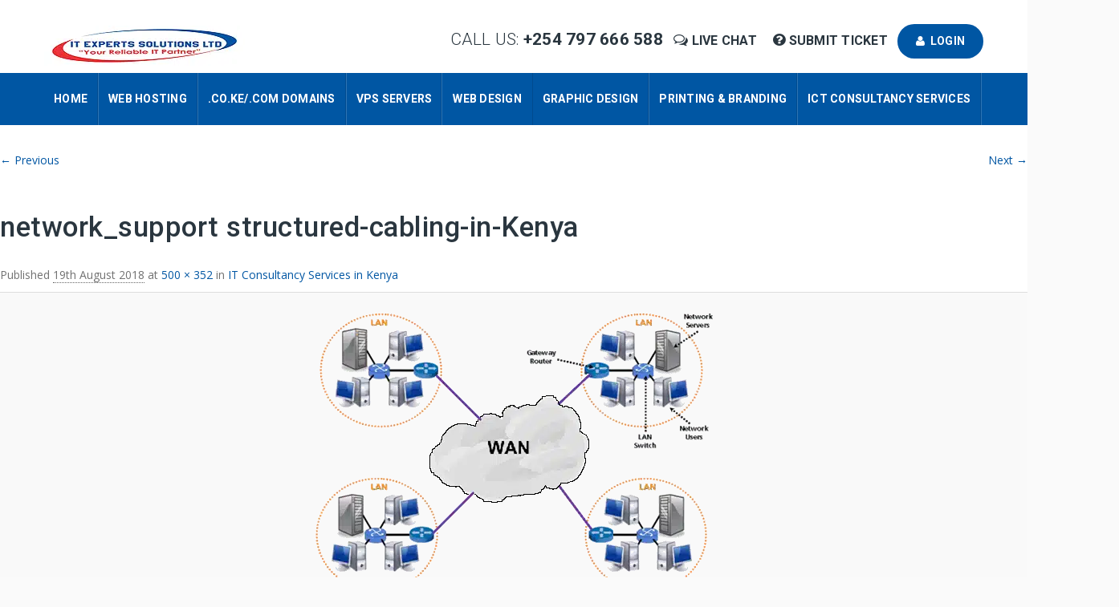

--- FILE ---
content_type: text/html; charset=UTF-8
request_url: https://www.itexpertskenya.co.ke/it-consultancy-services-kenya/lanwan/
body_size: 17797
content:
<!DOCTYPE HTML>
<html lang="en-GB">
<head >
	<meta charset="UTF-8" />

			<meta name="viewport" content="width=device-width, initial-scale=1.0, maximum-scale=1.0, user-scalable=no"/>
		<meta name="apple-mobile-web-app-capable" content="yes" />
				<meta property="og:type" content="king:photo" />
		<meta property="og:url" content="https://www.itexpertskenya.co.ke/it-consultancy-services-kenya/lanwan/" />
		<meta property="og:title" content="network_support structured-cabling-in-Kenya" />
		<meta property="og:description" content="network_support structured-cabling-in-Kenya" /><meta property="og:image" content="https://www.itexpertskenya.co.ke/wp-content/uploads/2018/08/lanwan.gif" /><link rel="pingback" href="https://www.itexpertskenya.co.ke/xmlrpc.php" /><link rel="icon" href="https://www.itexpertskenya.co.ke/wp-content/uploads/2023/12/cropped-android-chrome-512x512-1-32x32.png" sizes="32x32" />
<link rel="icon" href="https://www.itexpertskenya.co.ke/wp-content/uploads/2023/12/cropped-android-chrome-512x512-1-192x192.png" sizes="192x192" />
<link rel="apple-touch-icon" href="https://www.itexpertskenya.co.ke/wp-content/uploads/2023/12/cropped-android-chrome-512x512-1-180x180.png" />
<meta name="msapplication-TileImage" content="https://www.itexpertskenya.co.ke/wp-content/uploads/2023/12/cropped-android-chrome-512x512-1-270x270.png" />
<style>
#wpadminbar #wp-admin-bar-wccp_free_top_button .ab-icon:before {
	content: "\f160";
	color: #02CA02;
	top: 3px;
}
#wpadminbar #wp-admin-bar-wccp_free_top_button .ab-icon {
	transform: rotate(45deg);
}
</style>
<script type="text/javascript">if(!document.getElementById('rs-plugin-settings-inline-css')){document.write("<style id='rs-plugin-settings-inline-css' type='text/css'></style>")}</script><meta name='robots' content='index, follow, max-image-preview:large, max-snippet:-1, max-video-preview:-1' />

	<!-- This site is optimized with the Yoast SEO Premium plugin v21.5 (Yoast SEO v26.7) - https://yoast.com/wordpress/plugins/seo/ -->
	<title>network_support structured-cabling-in-Kenya &#187; IT Experts Kenya</title>
	<meta name="description" content="IT Experts is a premier IT Services provider.We offer Cheap Domain Names in Kenya,.CO.KE Domain Registration in Kenya,Kenya Web Design,Web Hosting in Kenya,Web Designing Kenya,Kenya Web Designers,Website Experts Kenya,Kenya Web Experts,Web Host Kenya,Web Design in Kenya,Graphic Design Kenya,Graphic Design in Kenya,Logo Design in Kenya,Logo Design Kenya,Banners Design in Kenya,Banners Design Kenya,Flyers Design in Kenya,Flyers Design Kenya,Printing in Kenya,Print Experts Kenya,Printers in Kenya,Computer Accessories Kenya,Computer Accessories in Kenya,Computer for Sale Kenya,Computer Sale Kenya,Computer for Sale in Kenya,Laptops Sale in Kenya,Laptops Sale Kenya,Hard disks Sale in Kenya,Hard disks Sale Kenya,Flash disks Sale in Kenya,Flash disks Sale Kenya,Computers Kenya,Computers in Kenya,Laptops Kenya,Laptops in Kenya" />
	<link rel="canonical" href="https://www.itexpertskenya.co.ke/it-consultancy-services-kenya/lanwan/" />
	<script type="application/ld+json" class="yoast-schema-graph">{"@context":"https://schema.org","@graph":[{"@type":"WebPage","@id":"https://www.itexpertskenya.co.ke/it-consultancy-services-kenya/lanwan/","url":"https://www.itexpertskenya.co.ke/it-consultancy-services-kenya/lanwan/","name":"network_support structured-cabling-in-Kenya &#187; IT Experts Kenya","isPartOf":{"@id":"https://www.itexpertskenya.co.ke/#website"},"primaryImageOfPage":{"@id":"https://www.itexpertskenya.co.ke/it-consultancy-services-kenya/lanwan/#primaryimage"},"image":{"@id":"https://www.itexpertskenya.co.ke/it-consultancy-services-kenya/lanwan/#primaryimage"},"thumbnailUrl":"https://www.itexpertskenya.co.ke/wp-content/uploads/2018/08/lanwan.gif","datePublished":"2018-08-19T15:14:15+00:00","dateModified":"2019-01-25T05:14:41+00:00","description":"IT Experts is a premier IT Services provider.We offer Cheap Domain Names in Kenya,.CO.KE Domain Registration in Kenya,Kenya Web Design,Web Hosting in Kenya,Web Designing Kenya,Kenya Web Designers,Website Experts Kenya,Kenya Web Experts,Web Host Kenya,Web Design in Kenya,Graphic Design Kenya,Graphic Design in Kenya,Logo Design in Kenya,Logo Design Kenya,Banners Design in Kenya,Banners Design Kenya,Flyers Design in Kenya,Flyers Design Kenya,Printing in Kenya,Print Experts Kenya,Printers in Kenya,Computer Accessories Kenya,Computer Accessories in Kenya,Computer for Sale Kenya,Computer Sale Kenya,Computer for Sale in Kenya,Laptops Sale in Kenya,Laptops Sale Kenya,Hard disks Sale in Kenya,Hard disks Sale Kenya,Flash disks Sale in Kenya,Flash disks Sale Kenya,Computers Kenya,Computers in Kenya,Laptops Kenya,Laptops in Kenya","breadcrumb":{"@id":"https://www.itexpertskenya.co.ke/it-consultancy-services-kenya/lanwan/#breadcrumb"},"inLanguage":"en-GB","potentialAction":[{"@type":"ReadAction","target":["https://www.itexpertskenya.co.ke/it-consultancy-services-kenya/lanwan/"]}]},{"@type":"ImageObject","inLanguage":"en-GB","@id":"https://www.itexpertskenya.co.ke/it-consultancy-services-kenya/lanwan/#primaryimage","url":"https://www.itexpertskenya.co.ke/wp-content/uploads/2018/08/lanwan.gif","contentUrl":"https://www.itexpertskenya.co.ke/wp-content/uploads/2018/08/lanwan.gif","width":500,"height":352,"caption":"network_support structured-cabling-in-Kenya"},{"@type":"BreadcrumbList","@id":"https://www.itexpertskenya.co.ke/it-consultancy-services-kenya/lanwan/#breadcrumb","itemListElement":[{"@type":"ListItem","position":1,"name":"Home","item":"https://www.itexpertskenya.co.ke/"},{"@type":"ListItem","position":2,"name":"IT Consultancy Services in Kenya","item":"https://www.itexpertskenya.co.ke/it-consultancy-services-kenya/"},{"@type":"ListItem","position":3,"name":"network_support structured-cabling-in-Kenya"}]},{"@type":"WebSite","@id":"https://www.itexpertskenya.co.ke/#website","url":"https://www.itexpertskenya.co.ke/","name":"IT Experts Kenya","description":"Web Hosting in Kenya,Web Hosting Services,Web Host Kenya","publisher":{"@id":"https://www.itexpertskenya.co.ke/#organization"},"potentialAction":[{"@type":"SearchAction","target":{"@type":"EntryPoint","urlTemplate":"https://www.itexpertskenya.co.ke/?s={search_term_string}"},"query-input":{"@type":"PropertyValueSpecification","valueRequired":true,"valueName":"search_term_string"}}],"inLanguage":"en-GB"},{"@type":"Organization","@id":"https://www.itexpertskenya.co.ke/#organization","name":"IT Experts Solutions Ltd","url":"https://www.itexpertskenya.co.ke/","logo":{"@type":"ImageObject","inLanguage":"en-GB","@id":"https://www.itexpertskenya.co.ke/#/schema/logo/image/","url":"https://www.itexpertskenya.co.ke/wp-content/uploads/2019/01/it-experts-solutions.png","contentUrl":"https://www.itexpertskenya.co.ke/wp-content/uploads/2019/01/it-experts-solutions.png","width":250,"height":50,"caption":"IT Experts Solutions Ltd"},"image":{"@id":"https://www.itexpertskenya.co.ke/#/schema/logo/image/"},"sameAs":["https://www.facebook.com/itexpertssolutionsltd/","https://x.com/itexpertssolut"]}]}</script>
	<!-- / Yoast SEO Premium plugin. -->


<link rel='dns-prefetch' href='//fonts.googleapis.com' />
<link rel="alternate" type="application/rss+xml" title="IT Experts Kenya &raquo; Feed" href="https://www.itexpertskenya.co.ke/feed/" />
<link rel="alternate" type="application/rss+xml" title="IT Experts Kenya &raquo; Comments Feed" href="https://www.itexpertskenya.co.ke/comments/feed/" />
<link rel="alternate" type="application/rss+xml" title="IT Experts Kenya &raquo; network_support structured-cabling-in-Kenya Comments Feed" href="https://www.itexpertskenya.co.ke/it-consultancy-services-kenya/lanwan/feed/" />
<link rel="alternate" title="oEmbed (JSON)" type="application/json+oembed" href="https://www.itexpertskenya.co.ke/wp-json/oembed/1.0/embed?url=https%3A%2F%2Fwww.itexpertskenya.co.ke%2Fit-consultancy-services-kenya%2Flanwan%2F" />
<link rel="alternate" title="oEmbed (XML)" type="text/xml+oembed" href="https://www.itexpertskenya.co.ke/wp-json/oembed/1.0/embed?url=https%3A%2F%2Fwww.itexpertskenya.co.ke%2Fit-consultancy-services-kenya%2Flanwan%2F&#038;format=xml" />
<style id='wp-img-auto-sizes-contain-inline-css'>
img:is([sizes=auto i],[sizes^="auto," i]){contain-intrinsic-size:3000px 1500px}
/*# sourceURL=wp-img-auto-sizes-contain-inline-css */
</style>
<link rel='stylesheet' id='king-hosting-css' href='https://www.itexpertskenya.co.ke/wp-content/themes/arkahost/assets/css/king-hosting.css?ver=5.1.5' media='all' />
<link rel='stylesheet' id='king-reset-css' href='https://www.itexpertskenya.co.ke/wp-content/themes/arkahost/assets/css/reset.css?ver=5.1.5' media='all' />
<link rel='stylesheet' id='king-bootstrap-css' href='https://www.itexpertskenya.co.ke/wp-content/themes/arkahost/assets/css/main_menu/bootstrap.min.css?ver=5.1.5' media='all' />
<link rel='stylesheet' id='king-stylesheet-css' href='https://www.itexpertskenya.co.ke/wp-content/themes/arkahost/style.css?ver=5.1.5' media='all' />
<link rel='stylesheet' id='king-static-css' href='https://www.itexpertskenya.co.ke/wp-content/themes/arkahost/assets/css/king.css?ver=5.1.5' media='all' />
<link rel='stylesheet' id='king-arkahost-css' href='https://www.itexpertskenya.co.ke/wp-content/themes/arkahost/assets/css/arkahost.css?ver=5.1.5' media='all' />
<link rel='stylesheet' id='king-shortcodes-css' href='https://www.itexpertskenya.co.ke/wp-content/themes/arkahost/assets/css/shortcodes.css?ver=5.1.5' media='all' />
<link rel='stylesheet' id='king-box-shortcodes-css' href='https://www.itexpertskenya.co.ke/wp-content/themes/arkahost/assets/css/box-shortcodes.css?ver=5.1.5' media='all' />
<link rel='stylesheet' id='king-cubeportfolio-css' href='https://www.itexpertskenya.co.ke/wp-content/themes/arkahost/assets/css/cube/cubeportfolio.min.css?ver=5.1.5' media='all' />
<link rel='stylesheet' id='king-owl-transitions-css' href='https://www.itexpertskenya.co.ke/wp-content/themes/arkahost/assets/css/owl.transitions.css?ver=5.1.5' media='all' />
<link rel='stylesheet' id='king-owl-carousel-css' href='https://www.itexpertskenya.co.ke/wp-content/themes/arkahost/assets/css/owl.carousel.css?ver=5.1.5' media='all' />
<link rel='stylesheet' id='king-loopslider-css' href='https://www.itexpertskenya.co.ke/wp-content/themes/arkahost/assets/css/loopslider.css?ver=5.1.5' media='all' />
<link rel='stylesheet' id='king-tabacc-css' href='https://www.itexpertskenya.co.ke/wp-content/themes/arkahost/assets/css/tabacc.css?ver=5.1.5' media='all' />
<link rel='stylesheet' id='king-detached-css' href='https://www.itexpertskenya.co.ke/wp-content/themes/arkahost/assets/css/detached.css?ver=5.1.5' media='all' />
<link rel='stylesheet' id='king-revolution-css' href='https://www.itexpertskenya.co.ke/wp-content/themes/arkahost/assets/css/reslider.css?ver=5.1.5' media='all' />
<link rel='stylesheet' id='arkahost_whmpress_css_file-css' href='https://www.itexpertskenya.co.ke/wp-content/themes/arkahost/assets/css/whmpress.css?ver=5.1.5' media='all' />
<link rel='stylesheet' id='king-google-fonts-css' href='https://fonts.googleapis.com/css?family=Open+Sans%3A300%2C300italic%2C400%2C400italic%2C600%2C600italic%2C700%2C700italic%2C800%2C800italic%7CRaleway%3A400%2C100%2C200%2C300%2C500%2C600%2C700%2C800%2C900%7CRoboto%3A400%2C100%2C100italic%2C300%2C300italic%2C400italic%2C500%2C500italic%2C700%2C700italic%2C900%2C900italic%7CDancing+Script%3A400%2C700&#038;ver=6.9' media='all' />
<link rel='stylesheet' id='king-menu-3-css' href='https://www.itexpertskenya.co.ke/wp-content/themes/arkahost/assets/css/main_menu/menu-3.css?ver=5.1.5' media='all' />
<style id='wp-emoji-styles-inline-css'>

	img.wp-smiley, img.emoji {
		display: inline !important;
		border: none !important;
		box-shadow: none !important;
		height: 1em !important;
		width: 1em !important;
		margin: 0 0.07em !important;
		vertical-align: -0.1em !important;
		background: none !important;
		padding: 0 !important;
	}
/*# sourceURL=wp-emoji-styles-inline-css */
</style>
<link rel='stylesheet' id='wp-components-css' href='https://www.itexpertskenya.co.ke/wp-includes/css/dist/components/style.min.css?ver=6.9' media='all' />
<link rel='stylesheet' id='wp-preferences-css' href='https://www.itexpertskenya.co.ke/wp-includes/css/dist/preferences/style.min.css?ver=6.9' media='all' />
<link rel='stylesheet' id='wp-block-editor-css' href='https://www.itexpertskenya.co.ke/wp-includes/css/dist/block-editor/style.min.css?ver=6.9' media='all' />
<link rel='stylesheet' id='wp-reusable-blocks-css' href='https://www.itexpertskenya.co.ke/wp-includes/css/dist/reusable-blocks/style.min.css?ver=6.9' media='all' />
<link rel='stylesheet' id='wp-patterns-css' href='https://www.itexpertskenya.co.ke/wp-includes/css/dist/patterns/style.min.css?ver=6.9' media='all' />
<link rel='stylesheet' id='wp-editor-css' href='https://www.itexpertskenya.co.ke/wp-includes/css/dist/editor/style.min.css?ver=6.9' media='all' />
<link rel='stylesheet' id='nta_whatsapp-style-css-css' href='https://www.itexpertskenya.co.ke/wp-content/plugins/whatsapp-for-wordpress/dist/blocks.style.build.css?ver=6.9' media='all' />
<link rel='stylesheet' id='contact-form-7-css' href='https://www.itexpertskenya.co.ke/wp-content/plugins/contact-form-7/includes/css/styles.css?ver=6.1.4' media='all' />
<link rel='stylesheet' id='nta-css-popup-css' href='https://www.itexpertskenya.co.ke/wp-content/plugins/whatsapp-for-wordpress/assets/css/style.css?ver=6.9' media='all' />
<link rel='stylesheet' id='whmpress_css_file-css' href='https://www.itexpertskenya.co.ke/wp-content/plugins/whmpress/styles/sleek.css?ver=6.9' media='all' />
<link rel='stylesheet' id='whmp_dataTables-style-css' href='https://www.itexpertskenya.co.ke/wp-content/plugins/whmpress/includes/DataTables/datatables.min.css?ver=6.9' media='all' />
<link rel='stylesheet' id='whmpress-temp-style-css' href='https://www.itexpertskenya.co.ke/wp-content/plugins/whmpress/templates/whmpress.css?ver=6.9' media='all' />
<link rel='stylesheet' id='whmpress-temp-style2-css' href='https://www.itexpertskenya.co.ke/wp-content/plugins/whmpress/themes/arkahost/whmpress.css?ver=6.9' media='all' />
<link rel='stylesheet' id='king-responsive-css' href='https://www.itexpertskenya.co.ke/wp-content/themes/arkahost/assets/css/responsive.css?ver=5.1.5' media='all' />
<link rel='stylesheet' id='king-responsive-tabs-css' href='https://www.itexpertskenya.co.ke/wp-content/themes/arkahost/assets/css/responsive-tabs.css?ver=5.1.5' media='all' />
<link rel='stylesheet' id='king-responsive-portfolio-css' href='https://www.itexpertskenya.co.ke/wp-content/themes/arkahost/assets/css/responsive-portfolio.css?ver=5.1.5' media='all' />
<script src="https://www.itexpertskenya.co.ke/wp-includes/js/jquery/jquery.min.js?ver=3.7.1" id="jquery-core-js"></script>
<script src="https://www.itexpertskenya.co.ke/wp-includes/js/jquery/jquery-migrate.min.js?ver=3.4.1" id="jquery-migrate-js"></script>
<script id="king-user-script-js-extra">
var ajax_user_object = {"ajaxurl":"https://www.itexpertskenya.co.ke/wp-admin/admin-ajax.php","redirecturl":"https://www.itexpertskenya.co.ke/wp-admin/profile.php","loadingmessage":"Sending user info, please wait..."};
//# sourceURL=king-user-script-js-extra
</script>
<script src="https://www.itexpertskenya.co.ke/wp-content/themes/arkahost/assets/js/king.user.js?ver=6.9" id="king-user-script-js"></script>
<script id="nta-js-popup-js-extra">
var ntawaAjax = {"url":"https://www.itexpertskenya.co.ke/wp-admin/admin-ajax.php"};
//# sourceURL=nta-js-popup-js-extra
</script>
<script src="https://www.itexpertskenya.co.ke/wp-content/plugins/whatsapp-for-wordpress/assets/js/main.js?ver=6.9" id="nta-js-popup-js"></script>
<link rel="https://api.w.org/" href="https://www.itexpertskenya.co.ke/wp-json/" /><link rel="alternate" title="JSON" type="application/json" href="https://www.itexpertskenya.co.ke/wp-json/wp/v2/media/3678" /><link rel="EditURI" type="application/rsd+xml" title="RSD" href="https://www.itexpertskenya.co.ke/xmlrpc.php?rsd" />
<meta name="generator" content="WordPress 6.9" />
<link rel='shortlink' href='https://www.itexpertskenya.co.ke/?p=3678' />
<script id="wpcp_disable_selection" type="text/javascript">
var image_save_msg='You are not allowed to save images!';
	var no_menu_msg='Context Menu disabled!';
	var smessage = "Content is protected !!";

function disableEnterKey(e)
{
	var elemtype = e.target.tagName;
	
	elemtype = elemtype.toUpperCase();
	
	if (elemtype == "TEXT" || elemtype == "TEXTAREA" || elemtype == "INPUT" || elemtype == "PASSWORD" || elemtype == "SELECT" || elemtype == "OPTION" || elemtype == "EMBED")
	{
		elemtype = 'TEXT';
	}
	
	if (e.ctrlKey){
     var key;
     if(window.event)
          key = window.event.keyCode;     //IE
     else
          key = e.which;     //firefox (97)
    //if (key != 17) alert(key);
     if (elemtype!= 'TEXT' && (key == 97 || key == 65 || key == 67 || key == 99 || key == 88 || key == 120 || key == 26 || key == 85  || key == 86 || key == 83 || key == 43 || key == 73))
     {
		if(wccp_free_iscontenteditable(e)) return true;
		show_wpcp_message('You are not allowed to copy content or view source');
		return false;
     }else
     	return true;
     }
}


/*For contenteditable tags*/
function wccp_free_iscontenteditable(e)
{
	var e = e || window.event; // also there is no e.target property in IE. instead IE uses window.event.srcElement
  	
	var target = e.target || e.srcElement;

	var elemtype = e.target.nodeName;
	
	elemtype = elemtype.toUpperCase();
	
	var iscontenteditable = "false";
		
	if(typeof target.getAttribute!="undefined" ) iscontenteditable = target.getAttribute("contenteditable"); // Return true or false as string
	
	var iscontenteditable2 = false;
	
	if(typeof target.isContentEditable!="undefined" ) iscontenteditable2 = target.isContentEditable; // Return true or false as boolean

	if(target.parentElement.isContentEditable) iscontenteditable2 = true;
	
	if (iscontenteditable == "true" || iscontenteditable2 == true)
	{
		if(typeof target.style!="undefined" ) target.style.cursor = "text";
		
		return true;
	}
}

////////////////////////////////////
function disable_copy(e)
{	
	var e = e || window.event; // also there is no e.target property in IE. instead IE uses window.event.srcElement
	
	var elemtype = e.target.tagName;
	
	elemtype = elemtype.toUpperCase();
	
	if (elemtype == "TEXT" || elemtype == "TEXTAREA" || elemtype == "INPUT" || elemtype == "PASSWORD" || elemtype == "SELECT" || elemtype == "OPTION" || elemtype == "EMBED")
	{
		elemtype = 'TEXT';
	}
	
	if(wccp_free_iscontenteditable(e)) return true;
	
	var isSafari = /Safari/.test(navigator.userAgent) && /Apple Computer/.test(navigator.vendor);
	
	var checker_IMG = '';
	if (elemtype == "IMG" && checker_IMG == 'checked' && e.detail >= 2) {show_wpcp_message(alertMsg_IMG);return false;}
	if (elemtype != "TEXT")
	{
		if (smessage !== "" && e.detail == 2)
			show_wpcp_message(smessage);
		
		if (isSafari)
			return true;
		else
			return false;
	}	
}

//////////////////////////////////////////
function disable_copy_ie()
{
	var e = e || window.event;
	var elemtype = window.event.srcElement.nodeName;
	elemtype = elemtype.toUpperCase();
	if(wccp_free_iscontenteditable(e)) return true;
	if (elemtype == "IMG") {show_wpcp_message(alertMsg_IMG);return false;}
	if (elemtype != "TEXT" && elemtype != "TEXTAREA" && elemtype != "INPUT" && elemtype != "PASSWORD" && elemtype != "SELECT" && elemtype != "OPTION" && elemtype != "EMBED")
	{
		return false;
	}
}	
function reEnable()
{
	return true;
}
document.onkeydown = disableEnterKey;
document.onselectstart = disable_copy_ie;
if(navigator.userAgent.indexOf('MSIE')==-1)
{
	document.onmousedown = disable_copy;
	document.onclick = reEnable;
}
function disableSelection(target)
{
    //For IE This code will work
    if (typeof target.onselectstart!="undefined")
    target.onselectstart = disable_copy_ie;
    
    //For Firefox This code will work
    else if (typeof target.style.MozUserSelect!="undefined")
    {target.style.MozUserSelect="none";}
    
    //All other  (ie: Opera) This code will work
    else
    target.onmousedown=function(){return false}
    target.style.cursor = "default";
}
//Calling the JS function directly just after body load
window.onload = function(){disableSelection(document.body);};

//////////////////special for safari Start////////////////
var onlongtouch;
var timer;
var touchduration = 1000; //length of time we want the user to touch before we do something

var elemtype = "";
function touchstart(e) {
	var e = e || window.event;
  // also there is no e.target property in IE.
  // instead IE uses window.event.srcElement
  	var target = e.target || e.srcElement;
	
	elemtype = window.event.srcElement.nodeName;
	
	elemtype = elemtype.toUpperCase();
	
	if(!wccp_pro_is_passive()) e.preventDefault();
	if (!timer) {
		timer = setTimeout(onlongtouch, touchduration);
	}
}

function touchend() {
    //stops short touches from firing the event
    if (timer) {
        clearTimeout(timer);
        timer = null;
    }
	onlongtouch();
}

onlongtouch = function(e) { //this will clear the current selection if anything selected
	
	if (elemtype != "TEXT" && elemtype != "TEXTAREA" && elemtype != "INPUT" && elemtype != "PASSWORD" && elemtype != "SELECT" && elemtype != "EMBED" && elemtype != "OPTION")	
	{
		if (window.getSelection) {
			if (window.getSelection().empty) {  // Chrome
			window.getSelection().empty();
			} else if (window.getSelection().removeAllRanges) {  // Firefox
			window.getSelection().removeAllRanges();
			}
		} else if (document.selection) {  // IE?
			document.selection.empty();
		}
		return false;
	}
};

document.addEventListener("DOMContentLoaded", function(event) { 
    window.addEventListener("touchstart", touchstart, false);
    window.addEventListener("touchend", touchend, false);
});

function wccp_pro_is_passive() {

  var cold = false,
  hike = function() {};

  try {
	  const object1 = {};
  var aid = Object.defineProperty(object1, 'passive', {
  get() {cold = true}
  });
  window.addEventListener('test', hike, aid);
  window.removeEventListener('test', hike, aid);
  } catch (e) {}

  return cold;
}
/*special for safari End*/
</script>
<script id="wpcp_disable_Right_Click" type="text/javascript">
document.ondragstart = function() { return false;}
	function nocontext(e) {
	   return false;
	}
	document.oncontextmenu = nocontext;
</script>
<style>
.unselectable
{
-moz-user-select:none;
-webkit-user-select:none;
cursor: default;
}
html
{
-webkit-touch-callout: none;
-webkit-user-select: none;
-khtml-user-select: none;
-moz-user-select: none;
-ms-user-select: none;
user-select: none;
-webkit-tap-highlight-color: rgba(0,0,0,0);
}
</style>
<script id="wpcp_css_disable_selection" type="text/javascript">
var e = document.getElementsByTagName('body')[0];
if(e)
{
	e.setAttribute('unselectable',"on");
}
</script>
<script type="text/javascript">
		/* <![CDATA[ */
		var king_hosting_params = {"adv_custom_field" : "domains[]", "arkahost_adv_url":"https://www.itexpertskenya.co.ke/it-consultancy-services-kenya/lanwan/?ccce=cart&a=add&domain=register", "home_url":"https://www.itexpertskenya.co.ke", "ajax_url":"https://www.itexpertskenya.co.ke/wp-admin/admin-ajax.php", "hosting_js":"https://www.itexpertskenya.co.ke/wp-content/themes/arkahost/assets/js/king.hosting.js"};
		/* ]]> */
		</script><meta name="generator" content="Powered by WPBakery Page Builder - drag and drop page builder for WordPress."/>
<!--[if lte IE 9]><link rel="stylesheet" type="text/css" href="https://www.itexpertskenya.co.ke/wp-content/plugins/js_composer/assets/css/vc_lte_ie9.min.css" media="screen"><![endif]-->        <style>
            .wa__stt_offline{
                pointer-events: none;
            }

            .wa__button_text_only_me .wa__btn_txt{
                padding-top: 16px !important;
                padding-bottom: 15px !important;
            }

            .wa__popup_content_item .wa__cs_img_wrap{
                width: 48px;
                height: 48px;
            }

            .wa__popup_chat_box .wa__popup_heading{
                background: #2db742;
            }

            .wa__btn_popup .wa__btn_popup_icon{
                background: #2db742;
            }

            .wa__popup_chat_box .wa__stt{
                border-left: 2px solid  #2db742;
            }

            .wa__popup_chat_box .wa__popup_heading .wa__popup_title{
                color: #fff;
            }

            .wa__popup_chat_box .wa__popup_heading .wa__popup_intro{
                color: #fff;
                opacity: 0.8;
            }

            .wa__popup_chat_box .wa__popup_heading .wa__popup_intro strong{

            }

                            .wa__btn_popup{
                    left: 30px;
                    right: unset;
                }

                .wa__btn_popup .wa__btn_popup_txt{
                    left: 100%;
                }

                .wa__popup_chat_box{
                    left: 25px;
                }
            
        </style>

        <link rel="icon" href="https://www.itexpertskenya.co.ke/wp-content/uploads/2023/12/cropped-android-chrome-512x512-1-32x32.png" sizes="32x32" />
<link rel="icon" href="https://www.itexpertskenya.co.ke/wp-content/uploads/2023/12/cropped-android-chrome-512x512-1-192x192.png" sizes="192x192" />
<link rel="apple-touch-icon" href="https://www.itexpertskenya.co.ke/wp-content/uploads/2023/12/cropped-android-chrome-512x512-1-180x180.png" />
<meta name="msapplication-TileImage" content="https://www.itexpertskenya.co.ke/wp-content/uploads/2023/12/cropped-android-chrome-512x512-1-270x270.png" />
<noscript><style type="text/css"> .wpb_animate_when_almost_visible { opacity: 1; }</style></noscript><script type="text/javascript">var site_uri = "https://www.itexpertskenya.co.ke";var SITE_URI = "https://www.itexpertskenya.co.ke";var theme_uri = "https://www.itexpertskenya.co.ke/wp-content/themes/arkahost";</script><style type="text/css">/*** THEME OPTIONS ***/html body #logo img{max-height: 100px;} html body .navbar-brand img{max-height: 100px;}
html body .logo{margin-top: 15px;}
#breadcrumb.page_title1{background-image:url(https://www.itexpertskenya.co.ke/wp-content/uploads/2016/11/newbg47.jpg);}}
body .header, body.compact .header, body .fixednav3{position:absolute;}
body .footer .ftop .left h1{font-size:30px;}
a{text-decoration: default;}
a:hover{text-decoration: default;}
.list-cont {
    padding-left: 70px;
    padding-top: 20px;
}

.ic-ssl-1 {
	background:url(../wp-content/uploads/2016/10/ic-ssl-1.gif) no-repeat 0 30px;

}
.ic-ssl-2 {
	background:url(../wp-content/uploads/2016/10/ic-ssl-2.gif) no-repeat 0 20px;
}
.ic-ssl-3 {
	background:url(../wp-content/uploads/2016/10/ic-ssl-3.gif) no-repeat 0 20px;
}
.ic-ssl-4 {
	background:url(../wp-content/uploads/2016/10/ic-ssl-4.gif) no-repeat 0 20px;
}

.found-title {
background-color: #ffffff;
font-size:16px;
}
.not-found-title {
background-color: #ffffff;
font-size:16px;
}
.bgcommerce{
    background: url(//www.webhostkenya.co.ke/wp-content/uploads/2017/11/ecommerce.jpg) no-repeat right 10px;
    height: 380px;
}
.bgcms{
    background: url(//www.webhostkenya.co.ke/wp-content/uploads/2017/11/bgcms.jpg) no-repeat right 10px;
    height: 380px;
}
.bgsocial{
    background: url(//www.webhostkenya.co.ke/wp-content/uploads/2017/11/bg3.jpg) no-repeat right 10px;
    height: 380px;
}
.nav>li>a {
	padding-left: 12px;
	padding-right: 14px;
}
.header{
position:relative;top:1px;
margin-top: 0px;
}

.margin_top6{margin-top: 0px;}

arkahost.css?ver=5.1.5:3170
.page_title1 {
padding-top:20px;
padding-bottom:15px;
}
.sty4 {
padding-top:20px;
padding-bottom:15px;
}
.dropdown-menu>li>a{font-size:12px;}
.dropdown.minicart-nav > a > span, 
.msp-preset-btn-160,.sectitile .line, 
.king-tabs.detached ul.king-tabs-nav li.ui-tabs-active a, 
.king-tabs.detached ul.king-tabs-nav a:hover,
#king_cart .remove:hover,
#searchform #searchsubmit, .woocommerce-product-search input[type="submit"],
.header-style-2 ul.nav>li>a.active,
.msp-preset-btn-161,
.woocommerce span.onsale, .woocommerce-page span.onsale,
.product .cart-loading,
body .cforms_sty3 .button,
ul.tabs li.active, html ul.tabs li.active a, html ul.tabs li.active a:hover
{
	background-color: #0056a3;	
}
#king_cart > p.total .amount,
.featured_section13 .cirbox i:hover,
.featured_section22 .one_fourth_big .element-icon,
.navbar-default .navbar-nav>.active>a, .navbar-default .navbar-nav>.active>a:focus, .navbar-default .navbar-nav>.active>a:hover,
.navbar-default .navbar-nav>.current-menu-parent>a,
.navbar-default .navbar-nav>li>a:focus, .navbar-default .navbar-nav>li>a:hover,
.acc-trigger a, .acc-trigger a:hover,
.king-wishlist-add-to-wishlist a i,
.navbar-default .navbar-nav>.current-menu-parent>a,
.single-product .summary  .price ins span
{
	color: #0056a3;
}
.woocommerce-product-search .btn,
.king-switch-layout .fa-th:hover:before, .king-switch-layout .fa-list:hover:before, .king-switch-layout .active .fa:before,
.woocommerce span.price ins .amount, .woocommerce span.price .amount,
.widget_shopping_cart ul.product_list_widget li .amount,
.product-buttons .button.product_type_simple:hover, .product-buttons .button.product_type_variable:hover, .product-buttons .show_details_button:hover,
.king-wishlist-add-to-wishlist a i,
.summary a.compare i,
.woocommerce .star-rating span::before,
.woocommerce-tabs #commentform p.stars span a, .woocommerce-tabs #commentform p.stars span a:after:hover,
.woocommerce .star-rating span::before,
.woocommerce .star-rating::before,
.comment-form .comment-form-rating p.stars a:hover:after,
#cart-place .cart .cart-content a
{
	color: #0056a3 !important;
}
.woocommerce .widget_price_filter .ui-slider .ui-slider-range, .woocommerce-page .widget_price_filter .ui-slider .ui-slider-range,
.order-dropdown ul li a:hover,
.woocommerce-tabs ul.tabs li.active, .woocommerce-tabs ul.tabs li:hover,
.woocommerce .product ul.tabs li.active a, .woocommerce .product ul.tabs li:hover a,
.tags li a:hover, .tagcloud a:hover
{
	background-color: #0056a3 !important;
}
.king_magnifier_zoom_magnifier,
.woocommerce-page a.zoom img:hover,
.woocommerce-page  .input-text:hover
{
	border-color: #0056a3;
}
.king_magnifier_lens{
	outline: 1px solid #0056a3;
}

.sitecolor {
	color: #0056a3;
}
.header ul.nav>li>a.active, .header ul.nav>li.current-menu-parent>a {
	color:#0056a3;
}

.header ul.nav>li>a:hover.active {
	color:#0056a3;
}

.header ul.nav>li>a:hover {
	color:#0056a3;
}
.header ul.nav .dropdown li a em {
	background: #0056a3;
}
.header ul.nav .dropdown li a em.soon {
	background: #ccc;
}

.site_wrapper ul.nav>li>a.active {
	color:#0056a3;
}
.site_wrapper ul.nav>li>a:hover.active {
	color:#0056a3;
}
.site_wrapper ul.nav>li>a:hover {
	color:#0056a3;
	transition: all 0.3s ease;
}
.site_wrapper ul.nav .dropdown li:hover a.active {
	color: #0056a3;
}
.site_wrapper .dropdown-menu>.active>a,
.site_wrapper .dropdown-menu>.active>a:hover,
.site_wrapper .dropdown-menu>.active>a:focus,
.king-video-play-wrapper .play-button {
	color: #fff;
    background-color: #0056a3;
}
.site_wrapper .mega-menu-contnew .section-box.last a:hover {
	color: #fff;
	background: #0056a3;
}
.site_wrapper .mega-menu-contnew .section-box a.active,
.site_wrapper .mega-menu-contnew .section-box a:hover,
.site_wrapper .mega-menu-contnew .section-box a:hover strong,
.site_wrapper .mega-menu-contnew .section-box a:hover span,
.site_wrapper .mega-menu-contnew .section-box a:hover i {
	color: #0056a3;
}
.site_wrapper .mega-menu-contnew .section-box a.active span,
.site_wrapper .mega-menu-contnew .section-box a.active i,
.site_wrapper .mega-menu-contnew .section-box a.active strong {
	color: #0056a3;
}
.site_wrapper ul.nav .dropdown li a.active,
.site_wrapper ul.nav .dropdown li a.active i {
    color: #0056a3;
}


.master-slider .ms-layer.text2 em {
	color: #0056a3;
}
.master-slider .ms-layer.text3 em {
	color: #0056a3;
}
.master-slider .ms-layer.text4 em {
	color: #0056a3;
}
.master-slider .ms-layer.sbut1:hover {
	color: #fff;
	background: #0056a3;
}
.master-slider .ms-layer.sbut2 {
	color: #fff;
	background: #0056a3;
}
.master-slider .ms-layer.vline {
	background: #0056a3;
}
.master-slider .ms-layer.sbox1 {
	color: #fff;
	background: #0056a3;
}
.master-slider .ms-layer.cirbox1.colored {
	color: #fff;
	background: #0056a3;
}

.domain_search .serch_area .input_submit {
	background-color: #0056a3;
	color: #fff;
}
.domain_search .serch_area .input_submit:hover {
	color: #0056a3;
}

.host_plans .planbox.highlight .prices {
	background: #0056a3;
}
.host_plans .planbox.highlight .prices:before {
	border-top: 21px solid #0056a3;
}
.host_plans .planbox.highlight .prices a {
	color: #0056a3;
	background: #fff;
}
.host_plans .planbox .prices a:hover {
	color: #fff;
	background: #0056a3;
}

.host_plans .planbox.highlight .prices a:hover{
	background:rgba(0, 0, 0, 0.1);
	color:#fff;
}

.feature_section3 .lstblogs .date {
	background: #0056a3;
}

.site_wrapper .detached.tabs > ul > li.current span {
	background: #0056a3;
}

.feature_section4 .center {
	background: #0056a3;
}


body .button.one{
	color: #0056a3;
}

body .button.one:hover {
	background: #0056a3;
}
body .button.two, body .button.six{
	border:2px solid #0056a3;
	color: #0056a3;
}
body .button.two:hover, body .button.six:hover{
	background:#0056a3;
	border:2px solid #0056a3;
}
body .button.three{
	color: #0056a3;
}
body .button.three:hover {
	color: #fff;
	background: #0056a3;
}
body .button.three.dark:hover {
	color: #fff;
	background: #0056a3;
}

body .button.four{
	border: 1px solid #0056a3;
	color: #0056a3;
}
body .button.four:hover{
	background: #0056a3;
    border: 1px solid #0056a3;
}
body .button.five{
	color: #0056a3;
}
body .button.five:hover{
	background:#0056a3;
}

.footer .ftop .left h1 {
	color: #0056a3;
}
.footer .ftop .right .input_submit:hover {
	color: #0056a3;
}

.price_compare .prices strong {
    color: #0056a3;
}
.price_compare .prices a:hover {
	color: #fff;
	background: #0056a3;
}
.price_compare .rowsremain.center span {
    background: #0056a3;
}
.price_compare .rowsremain.center .prices a:hover {
	color: #fff;
	background: #0056a3;
}

body .feature_section8 i {
    color: #0056a3;
}

.page_title1.sty7 {
	background-color: #0056a3;
}

.site_wrapper .feature_section11 .tabs > li.active {
    color: #0056a3;
}

.logregform .feildcont .fbut {
	background: #0056a3;
}

.feature_section17 .one_third a.but1 {
	background: #0056a3;
}

.cforms .button {
	background: #0056a3;
	border: 1px solid #0056a3;
}



.site_wrapper .tabs3 li a:hover {
	color: #0056a3;
}
.site_wrapper .tabs3 li.active a {
	color: #0056a3;
}
.site_wrapper .tabs2 li.active a {
	background-color: #0056a3;
}
.site_wrapper .tabs.side li.active a {
	background-color: #0056a3;
}
.site_wrapper .tabs li.active a:after {
	border-right-color: #0056a3;
}

.site_wrapper ul.tabs li.active, html ul.tabs li.active a,
.site_wrapper html ul.tabs li.active a:hover  {
	border-top: 1px solid #0056a3;
}
.site_wrapper .tags li a:hover {
	background-color: #0056a3;
}

.features_sec14 {
	background: #0056a3;
}

.pritable .pacdetails.three {
	box-shadow: 0px -5px 0px #0056a3;
}
.pritable .pacdetails.three .title strong {
	color: #0056a3;
}
.pritable .pacdetails.three .bottom a {
	background: #0056a3;
}
.pritable .pacdetails.three h6 {
	background: #0056a3;
}

.site_wrapper .st-accordion-four ul li.st-open > a {
    color: #0056a3;
}
.site_wrapper .st-accordion-four ul li > a {
    color: #0056a3;
}
.site_wrapper .st-accordion-four ul li > a:hover{
    color: #0056a3;
}
.site_wrapper .st-accordion ul li > a:hover{
    color: #0056a3;
}

.site_wrapper .cd-timeline-content h2 { color: #0056a3; font-weight: normal; margin-bottom: 0px;}
.site_wrapper .no-touch .cd-timeline-content .cd-read-more:hover { background-color: #0056a3; }
.site_wrapper .cd-timeline-content .cd-date strong {
	background-color: #0056a3;
}
.site_wrapper .cd-timeline-content .cd-date strong {
	background: #0056a3;
}
.site_wrapper .cd-timeline-content .cd-date strong:after {
	border-right-color: #0056a3;
}
.site_wrapper .cd-timeline-content .cd-date b {
	background-color: #0056a3;
}
.site_wrapper .cd-timeline-content .cd-date b {
	background: #0056a3;
}
.site_wrapper .cd-timeline-content .cd-date b:after {
	border-left-color: #0056a3;
}

.features_sec38 h6 {
	color: #0056a3;
}

.flips2_back {
	background-color:#0056a3;
}
.flips3_front.flipscont3 i {
	color: #0056a3;
}
.flips3_back {
	background-color:#0056a3;
}
.flips4_back h5 a:hover {
	color: #0056a3;
}

body .but_small1 {
	background-color: #0056a3;
}
body .but_small1.gray:hover {
	background-color: #0056a3;
}
body .but_small3 {
	background-color: #0056a3;
}
body .but_small2 {
	background-color: #0056a3;
}
body .but_small4 {
	background-color: #0056a3;
}
body .but_small5 {
	color: #0056a3;
	border: 2px solid #0056a3;
}
body .but_small5.light:hover {
	color: #0056a3;
}
body .but_small5.light2:hover {
	color: #0056a3;
}

body .but_medium1 {
	background-color: #0056a3;
}
body .but_medium3 {
	background-color: #0056a3;
}
body .but_medium2 {
	background-color: #0056a3;
}
.but_medium4 {
	background-color: #0056a3;
}
.but_medium5 {
	color: #0056a3;
	border: 2px solid #0056a3;
}

.but_large1 {
	background-color: #0056a3;
}
.but_large1.small {
	background-color: #0056a3;
}
.but_large3 {
	background-color: #0056a3;
}
.but_large2 {
	background-color: #0056a3;
}
.but_large4 {
	background-color: #0056a3;
}
.but_large4.white {
	color: #0056a3;
}
.but_large5 {
	color: #0056a3;
	border: 2px solid #0056a3;
}
.but_full2 .butprogress {
	background: #0056a3;
}

.stcode_title4 .line{
    background: #0056a3;
}
.stcode_title5 .line{
    background: #0056a3;
}
.stcode_title7 .line{
    background: #0056a3;
}
.stcode_title12 h2{
	color: #0056a3;
}

.button.transp2 {
	background: #0056a3;
}

.counters2 i {
	color: #0056a3;
}
.counters3 .one_fourth.white i {
	color: #0056a3;
}
.counters3 .one_fourth.one {
	color: #0056a3;
}
.counters3 .one_fourth.one i {
	color: #0056a3;
}
.counters3 .one_fourth.two {
	color: #0056a3;
}
.counters3 .one_fourth.two i {
	color: #0056a3;
}
.counters4 {
	color: #0056a3;
}

.features_sec62 .box .icon:hover {
	color: #0056a3;
}

.pricingtable3 li.title.act {
	background-color: #0056a3;
}
.pricingtable3 li.hecont.act strong {
	background-color: #0056a3;
}
.pricingtable3 li.price.act h1 {
	color: #0056a3;
}


.hexagon:hover i {
	color: #0056a3;
}

.sidebar_widget ul.arrows_list1 li a {
	color: #0056a3;
}
.recent_posts_list li a:hover {
	color: #0056a3;
}

.fati4 {
	background-color: #0056a3;
}
.fati5 {
	color: #0056a3;
	border: 1px solid #0056a3;
}
.fati9 {
	color: #0056a3;
	border: 5px solid #0056a3;
}
.fati19:hover {
	color: #0056a3;
}

.big_text1 i {
	color: #0056a3;
}

.error_pagenotfound em {
	color: #0056a3;
}

.small_social_links li i {
	color: #0056a3;
}

.site_wrapper .cbp-l-caption-buttonLeft,
.site_wrapper .cbp-l-caption-buttonRight{
	background-color: #0056a3;
}
.site_wrapper .cbp-l-filters-dropdownWrap{
	background: #0056a3;
}

.site_wrapper .cbp-l-grid-masonry .cbp-caption-activeWrap.two:hover .cbp-l-caption-title,
.site_wrapper .cbp-l-grid-masonry .cbp-caption-activeWrap.three:hover .cbp-l-caption-title {
	color: #0056a3;
}

.blog_post h3 a {
	color: #0056a3;
}
.blog_post a.date:hover {
	color: #0056a3;
}
.sharepost li {
	background-color: #0056a3;
}
.about_author a:hover {
	color: #0056a3;
}

.alertymes2 {
	background-color: #0056a3;
}

.site_wrapper #bar{
  background: #0056a3;
}

.pop-wrapper2.colored li a span{
	border: 4px solid #0056a3;
	background: #0056a3;
}
.pop-wrapper2.colored  li a span:after{
	border-top: 10px solid #0056a3;
}



a {
	color: #0056a3;
}

.color {
	color: #0056a3;
}

.but_small3 span {
    background-color: {darkercolor};
}
.but_medium3 span {
    background-color: {darkercolor};
}
.but_large3 span {
    background-color: {darkercolor};
}

.pricing-tables-helight .title {
	background-color: {darkercolor};
	border-top: 3px solid {darkercolor};
	border-bottom: 1px solid {darkercolor};
}
.pricing-tables-helight .price {
	background-color: #0056a3;
}
.pricing-tables-helight-two .title {
	background-color: {darkercolor};
	border-top: 3px solid {darkercolor};
	border-bottom: 1px solid {darkercolor};
}
.pricing-tables-helight-two .price {
	background-color: #0056a3;
}
.pricing-tables-main .ordernow .colorchan{
	color: #fff;
	background-color: #0056a3;
}


.pricingtable1 ul.active li.mostp {
    background-color: #0056a3;
}
.pricingtable1 ul.active li.title h4 {
    color: #0056a3;
}
.pricingtable1 ul.active li.title h1 {
    color: #0056a3;
}

.pricingtable1 ul.active li.planbut a {
    background-color: #0056a3;
}

.tp-caption.sbox1, .sbox1{
	background:#0056a3;
}
body .text2 em, body .text3 em{
	color:#0056a3;
}
body .cirbox1.colored, body .squarebox{
	background:#0056a3;
}
body .sbut1:hover, body .tp-caption .sbut1:hover{
	background:#0056a3;
}

body .feature_section1 i:hover{
	color:#0056a3;
}

body .feature_section3 .lstblogs .date:hover, body .feature_section3_elm .lstblogs h4 a:hover {
	color: #0056a3;
}
body .feature_section4 .center .button.three:hover{
	background:rgba(0, 0, 0, 0.1);
}
body .feature_section6_elm .item strong{
	color: #0056a3;
}
body .cirbox2{background:#0056a3;}
body .feature_section101 .sprice a{
	background:#0056a3;
}
body .domain_search.sty2 .serch_area .input_submit{
	background:#0056a3;
}
body .domain_search.sty2 .serch_area .input_submit:hover{
	color:#0056a3;
}
body .feature_section102 .plan h2 strong{
	color:#0056a3;
}
body .feature_section104 .box h1, body .feature_section107 h1 a{
	background:#0056a3;
}
body .tp-caption.sbut10, body .sbut10{
	background:#0056a3;
}
body .sbut10:hover, body .tp-caption.sbut10:hover{
	color:#0056a3!important;
}
body .host_plans_sty3 .one_third .price h1{
	color: #0056a3;
}
body .host_plans_sty3 .one_third a.but{
	background: #0056a3;
}
body .feature_section18 a{
	background: #0056a3;
}
body .features_sec40 .element-icon, body .price_compare .rowsremain.center .span{
	background: #0056a3;
}
body .hexagon:hover h6{
	color: #0056a3;
}
body .king-whmcs-wrapper .button.primary, body .king-whmcs-wrapper .btn-primary{
	background: #0056a3;
}
body .king-whmcs-wrapper a{
	color: #0056a3;
}

body .knavbar .knav > li > a:hover{
	color: #0056a3;
}
body .king-whmcs-wrapper .btn-success{
	background: #0056a3;
}
body .yamm-content .section-box.last a:hover{
	background:#0056a3;
}
body .feature_section15_elm .one_fourth_less a:hover i  {
	background:#0056a3;
}
body .minicart-nav .cart-items{
	background:#0056a3;
}

body .flips1_back{
	background:#0056a3;
}
body .fati4{
	background:#0056a3;
}
body #wp-calendar th{
	background:#0056a3;
}
body .counters4{
	color:#0056a3;
}
.pritable .pacdetails.highlight .title strong{
	color:#0056a3;
}
body .pritable .pacdetails.highlight .bottom a, body .pritable .pacdetails.highlight h6{
	background:#0056a3;
}
body .king-tabs-vertical .king-tabs-nav .ui-tabs-active a, body .tabs2 .king-tabs-nav .ui-tabs-active a{
	background:#0056a3;
}
body .pritable .pacdetails.highlight{
	box-shadow:0px -5px 0px #0056a3;
}
body .pricing-tables-helight{
	background:#0056a3;
}
body .king-tabs-vertical .king-tabs-nav .ui-tabs-active a:after{
	border-right-color:#0056a3;
}
body a.but_goback{
	background:#0056a3;
}
body .cbp-l-grid-masonry-projects-title{
	color:#0056a3;
}
body .cforms .button, body #content .wpb_text_column .cforms .button{
	background:#0056a3;
	border:1px solid rgba(0,0,0,0.1);
}
body .yamm-content .section-box a:hover, body .yamm-content .section-box a:hover strong, body .yamm-content .section-box a:hover span, body .yamm-content .section-box a:hover i{
	color:#0056a3;
}
body .tp-caption.sbut10, body .sbut10{
	background:#0056a3!important;
}
body #king_cart > p.total .amount{
	color: #0056a3;
}
body .launch{
	color:#0056a3;
}
body .top_header .right a.but.bridge_link{
	background:#0056a3;
}
body .header.sty3 .menu_main{
	background:#0056a3;
}
body .header.sty3 .minicart-nav .cart-items{
	background: #333;
}
body .header.sty3 .navbar-default .navbar-nav>.current-menu-parent>a{
	color:rgba(0,0,0,0.5);
}
#whmcsorderfrm input[type="button"]:hover, #whmcsorderfrm input[type="reset"]:hover, #whmcsorderfrm input[type="submit"]:hover {
	background: #0056a3 none repeat scroll 0 0;
}
body .top_header .right a.but{
	background:#0056a3;
}
body .header.sty3 .navbar-default .navbar-nav>li>a:focus{
	color: #fff;
}
/**WHMPRESS**/
.whmpress button, .whmpress a.whmpress-btn, .whmpress a.buy-button, .whmpress a.www-button, .whmpress a.whois-button, .whmpress input[type="submit"]{
	background:#0056a3;
	border-color:#0056a3;
}
.whmp_domain_search_ajax_results .whmp_found_result .whmp_search_ajax_buttons a{
	background:#0056a3;
}
.whmpress_announcements .announcement-date{
	background:#0056a3;
}
.whmpress_announcements a{
	color: #0056a3;
}
body .btn-primary, body #bridge .btn{
	background-color: #0056a3;
    border-color: #0056a3;
}
.home-shortcuts{
    background:#0056a3;
}
.footer .secarea .address a:hover{
    color: #0056a3;
}
.arkahost-advance-search-form .arkahost-submit{
	background:#0056a3;
}
.tpbut:hover {
    background:#0056a3;
}</style>
<link rel="stylesheet" href="/wp-content/themes/arkahost/core/assets/css/font-awesome.min.css">
<link rel="stylesheet" href="/wp-content/themes/arkahost/core/assets/css/simple-line-icons.css">
<link rel="stylesheet" href="/wp-content/themes/arkahost/core/assets/css/etlinefont.css">
<link rel="stylesheet" href="https://fonts.googleapis.com/css?family=Handlee">

</head>
<body class="attachment wp-singular attachment-template-default attachmentid-3678 attachment-gif wp-embed-responsive wp-theme-arkahost bg-cover unselectable slide-menu wpb-js-composer js-comp-ver-5.3 vc_responsive">
	<div id="main" class="layout-wide  site_wrapper">
	<!--Header Style 2-->
<div class="top_header header-top3">
	<div class="container">
	        
	    <div class="left">	
		<!-- Logo -->
	    	<div class="logo">
	    		<a href="https://www.itexpertskenya.co.ke/" id="logo">
	    			<img src="https://www.itexpertskenya.co.ke/wp-content/uploads/2019/01/it-experts-solutions.png" alt="Web Hosting in Kenya,Web Hosting Services,Web Host Kenya" />
				</a>
	    	</div>
	          
	    </div><!-- end left -->
	    
	    <div class="right">
	    					<span class="call-us-phone">CAll Us: <strong>+254 797 666 588</strong></span>
				
		        <a href="https://tawk.to/chat/62cbcb9d7b967b117998f20e/1g7m16og0" class="chat">
			        <i class="fa fa-comments-o"></i> Live Chat			    </a>
		    	
		        <a href="https://clients.itexperts.co.ke/submitticket.php" class="chat">
			        <i class="fa fa-question-circle"></i> Submit Ticket			    </a>
		    	        					
										<a href="https://clients.itexperts.co.ke/clientarea.php" target="_blank" class="but">
							<i class="fa fa-user"></i>&nbsp; Login						</a>
								
	             
	    </div><!-- end right -->
	        
	</div>
</div>
<div class="clearfix"></div>
<header class="header sty3">
	<div class="menu_main">
		<div class="container">
		<!-- Navigation Menu -->    
	      <div class="navbar yamm navbar-default">
				<div class="navbar-header">
					<div class="navbar-toggle .navbar-collapse .pull-right " data-toggle="collapse" data-target="#navbar-collapse-1"> 
					  <span>Menu</span>
					  <button type="button"> <i class="fa fa-bars"></i></button>
					</div>
				</div>
				<div id="navbar-collapse-1" class="navbar-collapse collapse pull-left">
					
		            <nav class="pull-right"><div class="menu-features-1-container"><ul id="king-mainmenu" class="nav navbar-nav"><li id="menu-item-2218" class="menu-item menu-item-type-custom menu-item-object-custom menu-item-home dropdown menu-item-2218 yam-fwr"><a href="https://www.itexpertskenya.co.ke">Home</a></li>
<li id="menu-item-2264" class="menu-item menu-item-type-post_type menu-item-object-page dropdown menu-item-2264 yam-fwr"><a href="https://www.itexpertskenya.co.ke/web-hosting-in-kenya/">Web Hosting</a></li>
<li id="menu-item-2216" class="menu-item menu-item-type-post_type menu-item-object-page dropdown menu-item-2216 yam-fwr"><a href="https://www.itexpertskenya.co.ke/co-ke-domain-registration/">.CO.KE/.COM Domains</a></li>
<li id="menu-item-4206" class="menu-item menu-item-type-post_type menu-item-object-page dropdown menu-item-4206 yam-fwr"><a href="https://www.itexpertskenya.co.ke/vps-servers-in-kenya/">VPS Servers</a></li>
<li id="menu-item-3381" class="menu-item menu-item-type-post_type menu-item-object-page dropdown menu-item-3381 yam-fwr"><a href="https://www.itexpertskenya.co.ke/website-design-in-kenya/">Web Design</a></li>
<li id="menu-item-3993" class="menu-item menu-item-type-post_type menu-item-object-page dropdown menu-item-3993 yam-fwr"><a href="https://www.itexpertskenya.co.ke/graphic-design-kenya/">Graphic Design</a></li>
<li id="menu-item-3994" class="menu-item menu-item-type-post_type menu-item-object-page dropdown menu-item-3994 yam-fwr"><a href="https://www.itexpertskenya.co.ke/printing-services-kenya/">Printing &#038; Branding</a></li>
<li id="menu-item-3774" class="menu-item menu-item-type-post_type menu-item-object-page menu-item-has-children dropdown menu-item-3774 yam-fwr"><a href="https://www.itexpertskenya.co.ke/it-consultancy-services-kenya/">ICT Consultancy Services</a>
<ul class="dropdown-menu three">
	<li id="menu-item-4673" class="menu-item menu-item-type-custom menu-item-object-custom"><a href="https://www.laptopsnairobi.co.ke">Shop Laptops &#038; Computers</a></li>
	<li id="menu-item-3802" class="menu-item menu-item-type-post_type menu-item-object-page"><a href="https://www.itexpertskenya.co.ke/computer-repairs-kenya/">Computer Repairs &#038; Maintenance</a></li>
	<li id="menu-item-3801" class="menu-item menu-item-type-post_type menu-item-object-page"><a href="https://www.itexpertskenya.co.ke/computer-hardware-kenya/">All Computer Hardware Supply</a></li>
	<li id="menu-item-3800" class="menu-item menu-item-type-post_type menu-item-object-page"><a href="https://www.itexpertskenya.co.ke/computer-software-in-kenya/">All Computer Software Supply</a></li>
	<li id="menu-item-3799" class="menu-item menu-item-type-post_type menu-item-object-page"><a href="https://www.itexpertskenya.co.ke/computer-networking-in-kenya/">Computer Networking Services</a></li>
	<li id="menu-item-3798" class="menu-item menu-item-type-post_type menu-item-object-page"><a href="https://www.itexpertskenya.co.ke/server-installations-kenya/">Server Installations &#038; Maintenance</a></li>
	<li id="menu-item-3938" class="menu-item menu-item-type-post_type menu-item-object-page"><a href="https://www.itexpertskenya.co.ke/cctv-installations-kenya/">CCTV Installations Services</a></li>
</ul>
</li>
</ul></div></nav>
	   	        </div>
	      </div>
	    </div>
	<!-- end Navigation Menu -->
	</div>    
</header>
<div class="clearfix margin_top6 res_margin_top47"></div>	
<!--Start of Tawk.to Script-->
<script type="text/javascript">
var Tawk_API=Tawk_API||{}, Tawk_LoadStart=new Date();
(function(){
var s1=document.createElement("script"),s0=document.getElementsByTagName("script")[0];
s1.async=true;
s1.src='https://embed.tawk.to/62cbcb9d7b967b117998f20e/1g7m16og0';
s1.charset='UTF-8';
s1.setAttribute('crossorigin','*');
s0.parentNode.insertBefore(s1,s0);
})();
</script>
<!--End of Tawk.to Script-->
		<div id="primary" class="image-attachment">
			<div id="content" role="main">

			
				<nav id="nav-single">
					<h3 class="assistive-text">Image navigation</h3>
					<span class="nav-previous"><a href='https://www.itexpertskenya.co.ke/it-consultancy-services-kenya/banner3/'>&larr; Previous</a></span>
					<span class="nav-next"><a href='https://www.itexpertskenya.co.ke/it-consultancy-services-kenya/network_support/'>Next &rarr;</a></span>
				</nav><!-- #nav-single -->

					<article id="post-3678" class="post-3678 attachment type-attachment status-inherit hentry">
						<header class="entry-header">
							<h1 class="entry-title">network_support structured-cabling-in-Kenya</h1>

							<div class="entry-meta">
								<span>Published </span> <span><abbr>19th August 2018</abbr></span> at <a>500 &times; 352</a> in <a>IT Consultancy Services in Kenya</a>															</div><!-- .entry-meta -->

						</header><!-- .entry-header -->

						<div class="entry-content">

							<div class="entry-attachment">
								<div class="attachment">
									<a href="https://www.itexpertskenya.co.ke/it-consultancy-services-kenya/network_support/" title="network_support structured-cabling-in-Kenya" rel="attachment"><img width="500" height="352" src="https://www.itexpertskenya.co.ke/wp-content/uploads/2018/08/lanwan.gif" class="attachment-848x1024 size-848x1024" alt="" decoding="async" fetchpriority="high" /></a>

																		<div class="entry-caption">
										<p>network_support structured-cabling-in-Kenya</p>
									</div>
																	</div><!-- .attachment -->

							</div><!-- .entry-attachment -->

							<div class="entry-description">
								<p>network_support structured-cabling-in-Kenya</p>
															</div><!-- .entry-description -->

						</div><!-- .entry-content -->

					</article><!-- #post-3678 -->

						<div id="comments">
	
	
	
		<div id="respond" class="comment-respond">
		<h3 id="reply-title" class="comment-reply-title">Leave a Reply</h3><form action="https://www.itexpertskenya.co.ke/wp-comments-post.php" method="post" id="commentform" class="comment-form"><p class="comment-form-comment"><textarea id="comment" name="comment" class="comment_textarea_bg" cols="45" rows="8" aria-required="true"></textarea></p><div class="clearfix"></div><p class="comment-form-author"><input id="author" class="comment_input_bg" name="author" type="text" value="" size="30" /><label for="author">Name</label></p>
<p class="comment-form-email"><input id="email" class="comment_input_bg" name="email" type="text" value="" size="30" /> <label for="email">Email</label></p>
<p class="comment-form-url"><input id="url" class="comment_input_bg" name="url" type="text" value="" size="30" /><label for="url">Website</label></p>
<p class="form-submit wp-block-button"><input name="submit" type="submit" id="comment_submit" class="submit wp-block-button__link wp-element-button" value="Submit Comment" /> <input type='hidden' name='comment_post_ID' value='3678' id='comment_post_ID' />
<input type='hidden' name='comment_parent' id='comment_parent' value='0' />
</p></form>	</div><!-- #respond -->
	
</div><!-- #comments -->

				
			</div><!-- #content -->
		</div><!-- #primary -->

<!--Footer Default-->
<footer class="footer">
	<div class="footer">
		<div class="ftop">
			<div class="container">
			
			    <div class="left">
			    	<h4 class="caps light">
				    	<strong>IT Experts Kenya</strong> 
				    	Talk To Us 24/7				    </h4>
				    			        <h1>+254 797 666 588</h1>
			        			    </div><!-- end left -->
			    
			    <div class="right">
			    	<p>Sign up to our Newsletter for get special offers</p>
			    	<form method="post" id="king_newsletter">
			        	<input class="newsle_eminput" name="king_email" id="king_email" value="" placeholder="Please enter your email..." type="text" />
			            <input name="submit" id="king_newsletter_submit" value="Sign Up" class="input_submit" type="submit" />
						
			        </form>
					<div id="king_newsletter_status">&nbsp;</div>
			        <script language="javascript" type="text/javascript">
						jQuery(document).ready(function($) {
							
							$("#king_newsletter").submit(function(){
								king_submit_newsletter();
								return false;
							});
							
							function king_submit_newsletter(){
								
								var email = jQuery("#king_email").val();
								
								if( email.length < 8 || email.indexOf('@') == -1 || email.indexOf('.') == -1 ){
									$('#king_email').
									animate({marginLeft:-10, marginRight:10},100).
									animate({marginLeft:0, marginRight:0},100).
									animate({marginLeft:-10, marginRight:10},100).
									animate({marginLeft:0, marginRight:0},100);
									return false;
								}
								$('#king_newsletter_status').html('<i style="color:#ccc" class="fa fa-spinner fa-pulse fa-2x"></i> Sending...');
								$.ajax({
									type:'POST',
									data:{	
										"action" : "king_newsletter",
										"king_newsletter" : "subcribe",
										"king_email" : email 
									},
									url: "https://www.itexpertskenya.co.ke/wp-admin/admin-ajax.php?t=1768666568",
									success: function( data ) {
										$(".king-newsletter-preload").fadeOut( 500 );
										var obj = $.parseJSON( data );
										if( obj.status === 'success' ){
											var txt = '<div id="king_newsletter_status" style="color:green;">'+obj.messages+'</div>';
										}else{
											var txt = '<div id="king_newsletter_status" style="color:red;">'+obj.messages+'</div>';
										}	
											
										$('#king_newsletter_status').after( txt ).remove();

									}
					
								});	
							}
							
						 });
					</script>
			    </div><!-- end right -->
			    
			</div>
		</div>
		
		<div class="clearfix"></div>
		
		<div class="secarea">
		    <div class="container">
			    
		        <div class="one_fourth animated eff-fadeInUp delay-100ms">
		            						<div id="footer_column-1" class="widget-area">
							<aside id="text-3" class="widget widget_text"><h3 class="widget-title"><span>Our Products</span></h3>			<div class="textwidget"><ul class="foolist">
<li style="list-style-type: none;">
<ul class="foolist">
<li class="fa fa-check" style="color: white;" aria-hidden="true"><a style="color: white;" href="https://www.itexpertskenya.co.ke/website-design-in-kenya/">Web Design in Kenya</a></li>
<li class="fa fa-check" style="color: white;" aria-hidden="true"><a style="color: white;" href="https://www.itexpertskenya.co.ke/web-hosting/">Web Hosting in Kenya</a></li>
<li class="fa fa-check" style="color: white;" aria-hidden="true"><a style="color: white;" href="https://www.itexpertskenya.co.ke/graphic-design-kenya/">Graphic Design in Kenya</a></li>
<li class="fa fa-check" style="color: white;" aria-hidden="true"><a style="color: white;" href="https://www.itexpertskenya.co.ke/graphic-design-kenya/">Logo Design in Kenya</a></li>
<li class="fa fa-check" style="color: white;" aria-hidden="true"><a style="color: white;" href="/ke-domains-name-registration">Register Domains</a></li>
<li class="fa fa-check" style="color: white;" aria-hidden="true"><a style="color: white;" href="/ssl-certificate">SSL Certificates</a></li>
<li class="fa fa-check" style="color: white;" aria-hidden="true"><a style="color: white;" href="https://www.itexpertskenya.co.ke/office-365-cloud-services/">Office 365 Cloud Services</a></li>
<li class="fa fa-check" style="color: white;" aria-hidden="true"><a style="color: white;" href="https://www.itexpertskenya.co.ke/g-suite-google-apps-work/">G-Suite Google Apps For Work</a></li>
<li class="fa fa-check" style="color: white;" aria-hidden="true"><a style="color: white;" href="https://www.itexpertskenya.co.ke/it-consultancy-services/">IT Consultancy in Kenya</a></li>
</ul>
</li>
</ul>
<p>&nbsp;</p>
<ul class="foolist">
<li class="fa fa-check" style="color: white;" aria-hidden="true"><a style="color: white;" href="https://www.itexpertskenya.co.ke/contact-us/">Contact Us</a></li>
</ul>
</div>
		</aside><aside id="execphp-54" class="widget widget_execphp"><h3 class="widget-title"><span>Follow Us</span></h3>			
			<div class="execphpwidget">
				<ul class="foosocial">			<li class="social faceboox">
				<a href="https://web.facebook.com/itexpertssolutionsltd/" target="_blank">
					<i class="fa fa-facebook"></i>
				</a>
			</li>
						<li class="social twitter">
				<a href="https://twitter.com/itexpertssolut" target="_blank">
					<i class="fa fa-twitter"></i>
				</a>
			</li>
						<li class="social gplus">
				<a href="https://plus.google.com/u/0/103803814451468837073" target="_blank">
					<i class="fa fa-google-plus"></i>
				</a>
			</li>
						<li class="social feed">
				<a href="http://feed" target="_blank">
					<i class="fa fa-rss"></i>
				</a>
			</li>
			</ul>			</div>
		</aside>						</div>
							        </div>
		
		        <div class="one_fourth animated eff-fadeInUp delay-200ms">
		            						<div id="footer_column-2" class="widget-area">
							<aside id="text-4" class="widget widget_text"><h3 class="widget-title"><span>Our Company</span></h3>			<div class="textwidget"><ul class="foolist">
<li class="fa fa-check" style="color: white;" aria-hidden="true"><a style="color: white;" href="/about">About Us</a></li>
<li class="fa fa-check" style="color: white;" aria-hidden="true"><a style="color: white;" href="/blog">News / Blogs</a></li>
<li class="fa fa-check" style="color: white;" aria-hidden="true"><a style="color: white;" href="#">Careers</a></li>
<li class="fa fa-check" style="color: white;" aria-hidden="true"><a style="color: white;" href="https://www.itexpertskenya.co.ke/privacy-policy/">Privacy Policy</a></li>
<li class="fa fa-check" style="color: white;" aria-hidden="true"><a style="color: white;" href="https://www.itexpertskenya.co.ke/terms/">Terms &amp; Conditions</a></li>
<li class="fa fa-check" style="color: white;" aria-hidden="true"><a style="color: white;" href="#">Affiliate Program</a></li>
<li class="fa fa-check" style="color: white;" aria-hidden="true"><a style="color: white;" href="https://www.itexpertskenya.co.ke/graphic-design-portfolio/">Graphic Design Portfolio</a></li>
<li class="fa fa-check" style="color: white;" aria-hidden="true"><a style="color: white;" href="https://www.itexpertskenya.co.ke/web-design-portfolio/">Web Design Portfolio</a></li>
</ul>
</div>
		</aside><aside id="text-5" class="widget widget_text"><h3 class="widget-title"><span>Support</span></h3>			<div class="textwidget"><ul class="foolist">
<li class="fa fa-check" style="color: white;" aria-hidden="true"><a style="color: white;" href="https://clients.itexperts.co.ke/clientarea.php">Client Area &#8211; Login Here</a></li>
<li class="fa fa-check" style="color: white;" aria-hidden="true"><a style="color: white;" href="https://clients.itexperts.co.ke/register.php">Client Area &#8211; Register Here</a></li>
<li class="fa fa-check" style="color: white;" aria-hidden="true"><a style="color: white;" href="https://clients.itexperts.co.ke/submitticket.php">Product Support</a></li>
<li class="fa fa-check" style="color: white;" aria-hidden="true"><a style="color: white;" href="https://clients.itexperts.co.ke/contact.php">Contact Us</a></li>
<li class="fa fa-check" style="color: white;" aria-hidden="true"><a style="color: white;" href="https://clients.itexperts.co.ke/knowledgebase.php">Knowledge Base</a></li>
<li class="fa fa-check" style="color: white;" aria-hidden="true"><a style="color: white;" href="https://clients.itexperts.co.ke/index.php?rp=/announcements">Announcements</a></li>
<li class="fa fa-check" style="color: white;" aria-hidden="true"><a style="color: white;" href="https://clients.itexperts.co.ke/knowledgebase.php">Tutorials</a></li>
<li class="fa fa-check" style="color: white;" aria-hidden="true"><a style="color: white;" href="https://www.itexpertskenya.co.ke/it-consultancy-services/">IT Consultancy in Kenya</a></li>
<li class="fa fa-check" style="color: white;" aria-hidden="true"><a style="color: white;" href="https://www.itexpertskenya.co.ke/contact-us/">Contact Us</a></li>
</ul>
</div>
		</aside>						</div>
							       </div>
		
		        <div class="one_fourth animated eff-fadeInUp delay-300ms">
		        							<div id="footer_column-3" class="widget-area">
							<aside id="text-6" class="widget widget_text"><h3 class="widget-title"><span>Other Services</span></h3>			<div class="textwidget"><ul class="foolist">
<li class="fa fa-check" style="color: white;" aria-hidden="true"><a style="color: white;" href="https://www.itexpertskenya.co.ke/online-digital-marketing-kenya/">Digital Marketing in Kenya</a></li>
<li class="fa fa-check" style="color: white;" aria-hidden="true"><a style="color: white;" href="https://www.itexpertskenya.co.ke/rapidssl-certificate/">Rapid SSL Certificates in Kenya</a></li>
<li class="fa fa-check" style="color: white;" aria-hidden="true"><a style="color: white;" href="https://www.itexpertskenya.co.ke/thawte-ssl-certificate/">Thawte SSL Certificates in Kenya</a></li>
<li class="fa fa-check" style="color: white;" aria-hidden="true"><a style="color: white;" href="https://www.itexpertskenya.co.ke/geotrust-ssl-certificates/">Geotrust SSL Certificates in Kenya</a></li>
<li class="fa fa-check" style="color: white;" aria-hidden="true"><a style="color: white;" href="https://www.itexpertskenya.co.ke/comodo-ssl-certificates/">Comodo SSL Certificates in Kenya</a></li>
</ul>
</div>
		</aside><aside id="text-7" class="widget widget_text"><h3 class="widget-title"><span>Other Services</span></h3>			<div class="textwidget"><ul class="foolist">
<li style="list-style-type: none;">
<ul class="foolist">
<li class="fa fa-check" style="color: white;" aria-hidden="true"><a style="color: white;" href="https://www.itexpertskenya.co.ke/computer-repairs-kenya/">Computer Repairs in Kenya</a></li>
<li class="fa fa-check" style="color: white;" aria-hidden="true"><a style="color: white;" href="https://www.itexpertskenya.co.ke/computer-software-kenya/">Computer Software in Kenya</a></li>
<li class="fa fa-check" style="color: white;" aria-hidden="true"><a style="color: white;" href="https://www.itexpertskenya.co.ke/computer-hardware-kenya/">Computer Hardware in Kenya</a></li>
<li class="fa fa-check" style="color: white;" aria-hidden="true"><a style="color: white;" href="https://www.itexpertskenya.co.ke/computer-networking-kenya/">Computer Networking in Kenya</a></li>
<li class="fa fa-check" style="color: white;" aria-hidden="true"><a style="color: white;" href="https://www.itexpertskenya.co.ke/printing-services-kenya/">All Printing Services</a></li>
</ul>
</li>
</ul>
<ul class="foolist">
<li class="fa fa-check" style="color: white;" aria-hidden="true"><a style="color: white;" href="https://www.itexpertskenya.co.ke/contact-us/">Contact Us</a></li>
</ul>
</div>
		</aside>						</div>
					    
		        </div>
	
		        <div class="one_fourth last aliright animated eff-fadeInUp delay-400ms">
											<div id="footer_column-4" class="widget-area">
							<aside id="text-2" class="widget widget_text"><h3 class="widget-title"><span>Talk To Us</span></h3>			<div class="textwidget"><p><img loading="lazy" decoding="async" class="alignnone size-full wp-image-3438" src="https://www.itexpertskenya.co.ke/wp-content/uploads/2019/01/it-experts-solutions.png" alt="" width="150" height="100" data-wp-pid="3438" /><br />
<strong class="fa fa-map-marker" style="color: white;"><br />
Nairobi CBD , Information House, 5th Floor RM 524A, near Afya Centre<br />
</strong><br />
<strong class="fa fa-phone-square" style="color: white;">Phone:</strong> <b style="color: white;">+254797666588|+254718028214</b><br />
<strong class="fa fa-envelope-o" style="color: white;"><a style="color: white;" href="mailto:info@itexpertskenya.co.ke">Email:</a></strong> <b style="color: white;">info@itexpertskenya.co.ke</b></p>
<p><a class="smbut" style="color: white;" href="https://www.itexpertskenya.co.ke/contact-us/" aria-hidden="true">View Directions</a></p>
<p><img loading="lazy" decoding="async" class="alignnone size-full wp-image-2463" src="https://www.itexpertskenya.co.ke/wp-content/uploads/2016/11/pesapal.png" alt="pesapal" width="358" height="34" data-wp-pid="2463" srcset="https://www.itexpertskenya.co.ke/wp-content/uploads/2016/11/pesapal.png 358w, https://www.itexpertskenya.co.ke/wp-content/uploads/2016/11/pesapal-300x28.png 300w" sizes="auto, (max-width: 358px) 100vw, 358px" /></p>
</div>
		</aside>						</div><!-- #secondary -->
							        </div>
		        
		    </div><!--end class container-->
		</div><!--end class secarea-->
		
		<div class="clearfix"></div>
		
		<div class="copyrights">
			<div class="container">
			
				<div class="one_half">
					<span style="color:white;">Copyright © <a href="https://www.webhostexperts.co.ke/" style="color:white;">IT Experts Solutions Ltd</a> - All Rights Reserved.</span>				</div>
							    <div class="one_half last aliright">
				    				    <a href="https://www.itexpertskenya.co.ke/terms">
					    Terms of Service					</a>
				    |
				    				    				    <a href="https://www.itexpertskenya.co.ke/privacy-policy/" target="_self">
					    Privacy Policy					</a>
														    |
				    <a href="https://www.itexpertskenya.co.ke/sitemap/" target="_self">
					    Site Map					</a>
				    				</div>
			
			</div>
		</div>
		
	</div><!--end class footer-->
</footer>	</div><!-- #main -->
	<script type="speculationrules">
{"prefetch":[{"source":"document","where":{"and":[{"href_matches":"/*"},{"not":{"href_matches":["/wp-*.php","/wp-admin/*","/wp-content/uploads/*","/wp-content/*","/wp-content/plugins/*","/wp-content/themes/arkahost/*","/*\\?(.+)"]}},{"not":{"selector_matches":"a[rel~=\"nofollow\"]"}},{"not":{"selector_matches":".no-prefetch, .no-prefetch a"}}]},"eagerness":"conservative"}]}
</script>
	<div id="wpcp-error-message" class="msgmsg-box-wpcp hideme"><span>error: </span>Content is protected !!</div>
	<script>
	var timeout_result;
	function show_wpcp_message(smessage)
	{
		if (smessage !== "")
			{
			var smessage_text = '<span>Alert: </span>'+smessage;
			document.getElementById("wpcp-error-message").innerHTML = smessage_text;
			document.getElementById("wpcp-error-message").className = "msgmsg-box-wpcp warning-wpcp showme";
			clearTimeout(timeout_result);
			timeout_result = setTimeout(hide_message, 3000);
			}
	}
	function hide_message()
	{
		document.getElementById("wpcp-error-message").className = "msgmsg-box-wpcp warning-wpcp hideme";
	}
	</script>
		<style>
	@media print {
	body * {display: none !important;}
		body:after {
		content: "You are not allowed to print preview this page, Thank you"; }
	}
	</style>
		<style type="text/css">
	#wpcp-error-message {
	    direction: ltr;
	    text-align: center;
	    transition: opacity 900ms ease 0s;
	    z-index: 99999999;
	}
	.hideme {
    	opacity:0;
    	visibility: hidden;
	}
	.showme {
    	opacity:1;
    	visibility: visible;
	}
	.msgmsg-box-wpcp {
		border:1px solid #f5aca6;
		border-radius: 10px;
		color: #555;
		font-family: Tahoma;
		font-size: 11px;
		margin: 10px;
		padding: 10px 36px;
		position: fixed;
		width: 255px;
		top: 50%;
  		left: 50%;
  		margin-top: -10px;
  		margin-left: -130px;
  		-webkit-box-shadow: 0px 0px 34px 2px rgba(242,191,191,1);
		-moz-box-shadow: 0px 0px 34px 2px rgba(242,191,191,1);
		box-shadow: 0px 0px 34px 2px rgba(242,191,191,1);
	}
	.msgmsg-box-wpcp span {
		font-weight:bold;
		text-transform:uppercase;
	}
		.warning-wpcp {
		background:#ffecec url('https://www.itexpertskenya.co.ke/wp-content/plugins/wp-content-copy-protector/images/warning.png') no-repeat 10px 50%;
	}
    </style>
<a href="#" class="scrollup" id="scrollup" style="display: none;">Scroll</a>
<script type="text/javascript">
	jQuery(document).ready(function($) {
		var king_sticky	= false;
		$(window).scroll(function () {

			if ($(window).scrollTop() > 48 ) {
				$("#scrollup").show();
				if(king_sticky)
					document.mainMenu.addClass("compact");
			} else {
				$("#scrollup").hide();
				if(king_sticky)
					document.mainMenu.removeClass("compact");
			}
		});
	});
	</script><script src="https://www.itexpertskenya.co.ke/wp-content/themes/arkahost/assets/js/king.hosting.js?ver=5.1.5" id="king-hosting-js"></script>
<script src="https://www.itexpertskenya.co.ke/wp-content/themes/arkahost/assets/js/owl.carousel.js?ver=5.1.5" id="king-owl-carousel-js"></script>
<script src="https://www.itexpertskenya.co.ke/wp-content/themes/arkahost/assets/js/modal.js?ver=5.1.5" id="king-modal-js"></script>
<script src="https://www.itexpertskenya.co.ke/wp-content/themes/arkahost/assets/js/custom.js?ver=5.1.5" id="king-custom-js"></script>
<script src="https://www.itexpertskenya.co.ke/wp-content/themes/arkahost/assets/js/king.user.js?ver=5.1.5" id="king-user-js"></script>
<script src="https://www.itexpertskenya.co.ke/wp-content/themes/arkahost/assets/js/smoothscroll.js?ver=5.1.5" id="king-smoothscroll-js"></script>
<script src="https://www.itexpertskenya.co.ke/wp-content/themes/arkahost/assets/js/viewportchecker.js?ver=5.1.5" id="king-viewportchecker-js"></script>
<script src="https://www.itexpertskenya.co.ke/wp-content/themes/arkahost/assets/js/cube/jquery.cubeportfolio.min.js?ver=5.1.5" id="king-cubeportfolio-js"></script>
<script src="https://www.itexpertskenya.co.ke/wp-content/themes/arkahost/assets/js/cube/main.js?ver=5.1.5" id="king-cubeportfolio-main-js"></script>
<script src="https://www.itexpertskenya.co.ke/wp-content/themes/arkahost/assets/js/universal/custom.js?ver=5.1.5" id="king-universal-custom-js"></script>
<script src="https://www.itexpertskenya.co.ke/wp-includes/js/comment-reply.min.js?ver=6.9" id="comment-reply-js" async data-wp-strategy="async" fetchpriority="low"></script>
<script src="https://www.itexpertskenya.co.ke/wp-includes/js/dist/hooks.min.js?ver=dd5603f07f9220ed27f1" id="wp-hooks-js"></script>
<script src="https://www.itexpertskenya.co.ke/wp-includes/js/dist/i18n.min.js?ver=c26c3dc7bed366793375" id="wp-i18n-js"></script>
<script id="wp-i18n-js-after">
wp.i18n.setLocaleData( { 'text direction\u0004ltr': [ 'ltr' ] } );
//# sourceURL=wp-i18n-js-after
</script>
<script src="https://www.itexpertskenya.co.ke/wp-content/plugins/contact-form-7/includes/swv/js/index.js?ver=6.1.4" id="swv-js"></script>
<script id="contact-form-7-js-before">
var wpcf7 = {
    "api": {
        "root": "https:\/\/www.itexpertskenya.co.ke\/wp-json\/",
        "namespace": "contact-form-7\/v1"
    },
    "cached": 1
};
//# sourceURL=contact-form-7-js-before
</script>
<script src="https://www.itexpertskenya.co.ke/wp-content/plugins/contact-form-7/includes/js/index.js?ver=6.1.4" id="contact-form-7-js"></script>
<script id="script-name-js-extra">
var WHMPAjax = {"ajaxurl":"https://www.itexpertskenya.co.ke/wp-admin/admin-ajax.php","security":"7cbd2a941d"};
var whmp_page = "1";
//# sourceURL=script-name-js-extra
</script>
<script src="https://www.itexpertskenya.co.ke/wp-content/plugins/whmpress/js/whmpress.js?ver=1.0.0" id="script-name-js"></script>
<script src="https://www.itexpertskenya.co.ke/wp-content/plugins/whmpress/js/jquery.quicksearch.js?ver=6.9" id="QuickSearch-js"></script>
<script src="https://www.itexpertskenya.co.ke/wp-content/plugins/whmpress/includes/DataTables/datatables.min.js?ver=6.9" id="whmp_dataTables-js"></script>
<script src="https://www.itexpertskenya.co.ke/wp-content/themes/arkahost/core/shortcodes/assets/js/shortcode.js?ver=5.1.5" id="king-shortcode-js"></script>
<script id="wp-emoji-settings" type="application/json">
{"baseUrl":"https://s.w.org/images/core/emoji/17.0.2/72x72/","ext":".png","svgUrl":"https://s.w.org/images/core/emoji/17.0.2/svg/","svgExt":".svg","source":{"concatemoji":"https://www.itexpertskenya.co.ke/wp-includes/js/wp-emoji-release.min.js?ver=6.9"}}
</script>
<script type="module">
/*! This file is auto-generated */
const a=JSON.parse(document.getElementById("wp-emoji-settings").textContent),o=(window._wpemojiSettings=a,"wpEmojiSettingsSupports"),s=["flag","emoji"];function i(e){try{var t={supportTests:e,timestamp:(new Date).valueOf()};sessionStorage.setItem(o,JSON.stringify(t))}catch(e){}}function c(e,t,n){e.clearRect(0,0,e.canvas.width,e.canvas.height),e.fillText(t,0,0);t=new Uint32Array(e.getImageData(0,0,e.canvas.width,e.canvas.height).data);e.clearRect(0,0,e.canvas.width,e.canvas.height),e.fillText(n,0,0);const a=new Uint32Array(e.getImageData(0,0,e.canvas.width,e.canvas.height).data);return t.every((e,t)=>e===a[t])}function p(e,t){e.clearRect(0,0,e.canvas.width,e.canvas.height),e.fillText(t,0,0);var n=e.getImageData(16,16,1,1);for(let e=0;e<n.data.length;e++)if(0!==n.data[e])return!1;return!0}function u(e,t,n,a){switch(t){case"flag":return n(e,"\ud83c\udff3\ufe0f\u200d\u26a7\ufe0f","\ud83c\udff3\ufe0f\u200b\u26a7\ufe0f")?!1:!n(e,"\ud83c\udde8\ud83c\uddf6","\ud83c\udde8\u200b\ud83c\uddf6")&&!n(e,"\ud83c\udff4\udb40\udc67\udb40\udc62\udb40\udc65\udb40\udc6e\udb40\udc67\udb40\udc7f","\ud83c\udff4\u200b\udb40\udc67\u200b\udb40\udc62\u200b\udb40\udc65\u200b\udb40\udc6e\u200b\udb40\udc67\u200b\udb40\udc7f");case"emoji":return!a(e,"\ud83e\u1fac8")}return!1}function f(e,t,n,a){let r;const o=(r="undefined"!=typeof WorkerGlobalScope&&self instanceof WorkerGlobalScope?new OffscreenCanvas(300,150):document.createElement("canvas")).getContext("2d",{willReadFrequently:!0}),s=(o.textBaseline="top",o.font="600 32px Arial",{});return e.forEach(e=>{s[e]=t(o,e,n,a)}),s}function r(e){var t=document.createElement("script");t.src=e,t.defer=!0,document.head.appendChild(t)}a.supports={everything:!0,everythingExceptFlag:!0},new Promise(t=>{let n=function(){try{var e=JSON.parse(sessionStorage.getItem(o));if("object"==typeof e&&"number"==typeof e.timestamp&&(new Date).valueOf()<e.timestamp+604800&&"object"==typeof e.supportTests)return e.supportTests}catch(e){}return null}();if(!n){if("undefined"!=typeof Worker&&"undefined"!=typeof OffscreenCanvas&&"undefined"!=typeof URL&&URL.createObjectURL&&"undefined"!=typeof Blob)try{var e="postMessage("+f.toString()+"("+[JSON.stringify(s),u.toString(),c.toString(),p.toString()].join(",")+"));",a=new Blob([e],{type:"text/javascript"});const r=new Worker(URL.createObjectURL(a),{name:"wpTestEmojiSupports"});return void(r.onmessage=e=>{i(n=e.data),r.terminate(),t(n)})}catch(e){}i(n=f(s,u,c,p))}t(n)}).then(e=>{for(const n in e)a.supports[n]=e[n],a.supports.everything=a.supports.everything&&a.supports[n],"flag"!==n&&(a.supports.everythingExceptFlag=a.supports.everythingExceptFlag&&a.supports[n]);var t;a.supports.everythingExceptFlag=a.supports.everythingExceptFlag&&!a.supports.flag,a.supports.everything||((t=a.source||{}).concatemoji?r(t.concatemoji):t.wpemoji&&t.twemoji&&(r(t.twemoji),r(t.wpemoji)))});
//# sourceURL=https://www.itexpertskenya.co.ke/wp-includes/js/wp-emoji-loader.min.js
</script>
            <script type="text/javascript">
                function isMobileWA()
                {
                    return (/Android|webOS|iPhone|iPad|iPod|Windows Phone|IEMobile|Mobile|BlackBerry/i.test(navigator.userAgent) ); 
                }
                var elm = jQuery('a[href*="whatsapp.com"]');
                jQuery.each(elm, function(index, value){
                    var item = jQuery(value).attr('href');
                    if(item.indexOf('chat') != -1){
                        //nothing
                    } else if (item.indexOf('web.whatsapp') != -1 && isMobileWA()){
                        var itemLink = item;
                        var newLink = itemLink.replace('web.whatsapp', 'api.whatsapp');
                        jQuery(value).attr("href", newLink);
                    } else if (item.indexOf('api.whatsapp') != -1 && !isMobileWA()){
                        var itemLink = item;
                        var newLink = itemLink.replace('api.whatsapp', 'web.whatsapp');
                        jQuery(value).attr("href", newLink);
                    } 
                });
            </script>
            </body>
</html>

--- FILE ---
content_type: text/css
request_url: https://www.itexpertskenya.co.ke/wp-content/plugins/whmpress/includes/DataTables/datatables.min.css?ver=6.9
body_size: 15592
content:
/*
 * This combined file was created by the DataTables downloader builder:
 *   https://datatables.net/download
 *
 * To rebuild or modify this file with the latest versions of the included
 * software please visit:
 *   https://datatables.net/download/#dt/dt-1.10.10
 *
 * Included libraries:
 *   DataTables 1.10.10
 */

.whmpress table.dataTable tbody td.dt-body-nowrap,.whmpress table.dataTable tbody th.dt-body-nowrap,.whmpress table.dataTable td.dt-nowrap,.whmpress table.dataTable tfoot td.dt-head-nowrap,.whmpress table.dataTable tfoot th.dt-head-nowrap,.whmpress table.dataTable th.dt-nowrap,.whmpress table.dataTable thead td.dt-head-nowrap,.whmpress table.dataTable thead th.dt-head-nowrap,.whmpress table.dataTable.nowrap td,.whmpress table.dataTable.nowrap th{white-space:nowrap}.whmpress table.dataTable{width:100%;margin:0 auto;clear:both;border-collapse:separate;border-spacing:0}.whmpress table.dataTable tfoot th,.whmpress table.dataTable thead th{font-weight:700}.whmpress table.dataTable thead td,.whmpress table.dataTable thead th{padding:10px 18px;border-bottom:1px solid #111}.whmpress table.dataTable thead td:active,.whmpress table.dataTable thead th:active{outline:0}.whmpress table.dataTable tfoot td,.whmpress table.dataTable tfoot th{padding:10px 18px 6px;border-top:1px solid #111}.whmpress table.dataTable thead .sorting,.whmpress table.dataTable thead .sorting_asc,.whmpress table.dataTable thead .sorting_desc{cursor:pointer}.whmpress table.dataTable thead .sorting,.whmpress table.dataTable thead .sorting_asc,.whmpress table.dataTable thead .sorting_asc_disabled,.whmpress table.dataTable thead .sorting_desc,.whmpress table.dataTable thead .sorting_desc_disabled{background-repeat:no-repeat;background-position:center right}.whmpress table.dataTable thead .sorting{background-image:url(DataTables-1.10.10/images/sort_both.png)}.whmpress table.dataTable thead .sorting_asc{background-image:url(DataTables-1.10.10/images/sort_asc.png)}.whmpress table.dataTable thead .sorting_desc{background-image:url(DataTables-1.10.10/images/sort_desc.png)}.whmpress table.dataTable thead .sorting_asc_disabled{background-image:url(DataTables-1.10.10/images/sort_asc_disabled.png)}.whmpress table.dataTable thead .sorting_desc_disabled{background-image:url(DataTables-1.10.10/images/sort_desc_disabled.png)}.whmpress table.dataTable tbody tr{background-color:#fff}.whmpress table.dataTable tbody tr.selected{background-color:#B0BED9}.whmpress table.dataTable tbody td,.whmpress table.dataTable tbody th{padding:8px 10px}.whmpress table.dataTable.display tbody td,.whmpress table.dataTable.display tbody th,.whmpress table.dataTable.row-border tbody td,.whmpress table.dataTable.row-border tbody th{border-top:1px solid #ddd}.whmpress table.dataTable.display tbody tr:first-child td,.whmpress table.dataTable.display tbody tr:first-child th,.whmpress table.dataTable.row-border tbody tr:first-child td,.whmpress table.dataTable.row-border tbody tr:first-child th{border-top:none}.whmpress table.dataTable.cell-border tbody td,.whmpress table.dataTable.cell-border tbody th{border-top:1px solid #ddd;border-right:1px solid #ddd}.whmpress table.dataTable.cell-border tbody tr td:first-child,.whmpress table.dataTable.cell-border tbody tr th:first-child{border-left:1px solid #ddd}.whmpress table.dataTable.cell-border tbody tr:first-child td,.whmpress table.dataTable.cell-border tbody tr:first-child th{border-top:none}.whmpress table.dataTable.display tbody tr.odd,.whmpress table.dataTable.stripe tbody tr.odd{background-color:#f9f9f9}.whmpress table.dataTable.display tbody tr.odd.selected,.whmpress table.dataTable.stripe tbody tr.odd.selected{background-color:#acbad4}.whmpress table.dataTable.display tbody tr:hover,.whmpress table.dataTable.hover tbody tr:hover{background-color:#f6f6f6}.whmpress table.dataTable.display tbody tr:hover.selected,.whmpress table.dataTable.hover tbody tr:hover.selected{background-color:#aab7d1}.whmpress table.dataTable.display tbody tr>.sorting_1,.whmpress table.dataTable.display tbody tr>.sorting_2,.whmpress table.dataTable.display tbody tr>.sorting_3,.whmpress table.dataTable.order-column tbody tr>.sorting_1,.whmpress table.dataTable.order-column tbody tr>.sorting_2,.whmpress table.dataTable.order-column tbody tr>.sorting_3{background-color:#fafafa}.whmpress table.dataTable.display tbody tr.selected>.sorting_1,.whmpress table.dataTable.display tbody tr.selected>.sorting_2,.whmpress table.dataTable.display tbody tr.selected>.sorting_3,.whmpress table.dataTable.order-column tbody tr.selected>.sorting_1,.whmpress table.dataTable.order-column tbody tr.selected>.sorting_2,.whmpress table.dataTable.order-column tbody tr.selected>.sorting_3{background-color:#acbad5}.whmpress table.dataTable.display tbody tr.odd>.sorting_1,.whmpress table.dataTable.order-column.stripe tbody tr.odd>.sorting_1{background-color:#f1f1f1}.whmpress table.dataTable.display tbody tr.odd>.sorting_2,.whmpress table.dataTable.order-column.stripe tbody tr.odd>.sorting_2{background-color:#f3f3f3}.whmpress table.dataTable.display tbody tr.odd>.sorting_3,.whmpress table.dataTable.order-column.stripe tbody tr.odd>.sorting_3{background-color:#f5f5f5}.whmpress table.dataTable.display tbody tr.odd.selected>.sorting_1,.whmpress table.dataTable.order-column.stripe tbody tr.odd.selected>.sorting_1{background-color:#a6b4cd}.whmpress table.dataTable.display tbody tr.odd.selected>.sorting_2,.whmpress table.dataTable.order-column.stripe tbody tr.odd.selected>.sorting_2{background-color:#a8b5cf}.whmpress table.dataTable.display tbody tr.odd.selected>.sorting_3,.whmpress table.dataTable.order-column.stripe tbody tr.odd.selected>.sorting_3{background-color:#a9b7d1}.whmpress table.dataTable.display tbody tr.even>.sorting_1,.whmpress table.dataTable.order-column.stripe tbody tr.even>.sorting_1{background-color:#fafafa}.whmpress table.dataTable.display tbody tr.even>.sorting_2,.whmpress table.dataTable.order-column.stripe tbody tr.even>.sorting_2{background-color:#fcfcfc}.whmpress table.dataTable.display tbody tr.even>.sorting_3,.whmpress table.dataTable.order-column.stripe tbody tr.even>.sorting_3{background-color:#fefefe}.whmpress table.dataTable.display tbody tr.even.selected>.sorting_1,.whmpress table.dataTable.order-column.stripe tbody tr.even.selected>.sorting_1{background-color:#acbad5}.whmpress table.dataTable.display tbody tr.even.selected>.sorting_2,.whmpress table.dataTable.order-column.stripe tbody tr.even.selected>.sorting_2{background-color:#aebcd6}.whmpress table.dataTable.display tbody tr.even.selected>.sorting_3,.whmpress table.dataTable.order-column.stripe tbody tr.even.selected>.sorting_3{background-color:#afbdd8}.whmpress table.dataTable.display tbody tr:hover>.sorting_1,.whmpress table.dataTable.order-column.hover tbody tr:hover>.sorting_1{background-color:#eaeaea}.whmpress table.dataTable.display tbody tr:hover>.sorting_2,.whmpress table.dataTable.order-column.hover tbody tr:hover>.sorting_2{background-color:#ececec}.whmpress table.dataTable.display tbody tr:hover>.sorting_3,.whmpress table.dataTable.order-column.hover tbody tr:hover>.sorting_3{background-color:#efefef}.whmpress table.dataTable.display tbody tr:hover.selected>.sorting_1,.whmpress table.dataTable.order-column.hover tbody tr:hover.selected>.sorting_1{background-color:#a2aec7}.whmpress table.dataTable.display tbody tr:hover.selected>.sorting_2,.whmpress table.dataTable.order-column.hover tbody tr:hover.selected>.sorting_2{background-color:#a3b0c9}.whmpress table.dataTable.display tbody tr:hover.selected>.sorting_3,.whmpress table.dataTable.order-column.hover tbody tr:hover.selected>.sorting_3{background-color:#a5b2cb}.whmpress table.dataTable.no-footer{border-bottom:1px solid #111}.whmpress table.dataTable.compact thead td,.whmpress table.dataTable.compact thead th{padding:4px 17px 4px 4px}.whmpress table.dataTable.compact tbody td,.whmpress table.dataTable.compact tbody th,.whmpress table.dataTable.compact tfoot td,.whmpress table.dataTable.compact tfoot th{padding:4px}.whmpress table.dataTable td.dt-left,.whmpress table.dataTable th.dt-left{text-align:left}.whmpress table.dataTable td.dataTables_empty,.whmpress table.dataTable td.dt-center,.whmpress table.dataTable th.dt-center{text-align:center}.whmpress table.dataTable td.dt-right,.whmpress table.dataTable th.dt-right{text-align:right}.whmpress table.dataTable td.dt-justify,.whmpress table.dataTable th.dt-justify{text-align:justify}.whmpress table.dataTable tfoot td.dt-head-left,.whmpress table.dataTable tfoot th.dt-head-left,.whmpress table.dataTable thead td.dt-head-left,.whmpress table.dataTable thead th.dt-head-left{text-align:left}.whmpress table.dataTable tfoot td.dt-head-center,.whmpress table.dataTable tfoot th.dt-head-center,.whmpress table.dataTable thead td.dt-head-center,.whmpress table.dataTable thead th.dt-head-center{text-align:center}.whmpress table.dataTable tfoot td.dt-head-right,.whmpress table.dataTable tfoot th.dt-head-right,.whmpress table.dataTable thead td.dt-head-right,.whmpress table.dataTable thead th.dt-head-right{text-align:right}.whmpress table.dataTable tfoot td.dt-head-justify,.whmpress table.dataTable tfoot th.dt-head-justify,.whmpress table.dataTable thead td.dt-head-justify,.whmpress table.dataTable thead th.dt-head-justify{text-align:justify}.whmpress table.dataTable tbody td.dt-body-left,.whmpress table.dataTable tbody th.dt-body-left{text-align:left}.whmpress table.dataTable tbody td.dt-body-center,.whmpress table.dataTable tbody th.dt-body-center{text-align:center}.whmpress table.dataTable tbody td.dt-body-right,.whmpress table.dataTable tbody th.dt-body-right{text-align:right}.whmpress table.dataTable tbody td.dt-body-justify,.whmpress table.dataTable tbody th.dt-body-justify{text-align:justify}.whmpress table.dataTable,.whmpress table.dataTable td,.whmpress table.dataTable th{-webkit-box-sizing:content-box;-moz-box-sizing:content-box;box-sizing:content-box}.whmpress .dataTables_wrapper{position:relative;clear:both;zoom:1}.whmpress .dataTables_wrapper .dataTables_length{float:left}.whmpress .dataTables_wrapper .dataTables_filter{float:right;text-align:right}.whmpress .dataTables_wrapper .dataTables_filter input{margin-left:.5em}.whmpress .dataTables_wrapper .dataTables_info{clear:both;float:left;padding-top:.755em}.whmpress .dataTables_wrapper .dataTables_paginate{float:right;text-align:right;padding-top:.25em}.whmpress .dataTables_wrapper .dataTables_paginate .paginate_button{box-sizing:border-box;display:inline-block;min-width:1.5em;padding:.5em 1em;margin-left:2px;text-align:center;text-decoration:none!important;cursor:pointer;color:#333!important;border:1px solid transparent;border-radius:2px}.whmpress .dataTables_wrapper .dataTables_paginate .paginate_button.current,.whmpress .dataTables_wrapper .dataTables_paginate .paginate_button.current:hover{color:#333!important;border:1px solid #979797;background-color:#fff;background:-webkit-gradient(linear,left top,left bottom,color-stop(0,#fff),color-stop(100%,#dcdcdc));background:-webkit-linear-gradient(top,#fff 0,#dcdcdc 100%);background:-moz-linear-gradient(top,#fff 0,#dcdcdc 100%);background:-ms-linear-gradient(top,#fff 0,#dcdcdc 100%);background:-o-linear-gradient(top,#fff 0,#dcdcdc 100%);background:linear-gradient(to bottom,#fff 0,#dcdcdc 100%)}.whmpress .dataTables_wrapper .dataTables_paginate .paginate_button.disabled,.whmpress .dataTables_wrapper .dataTables_paginate .paginate_button.disabled:active,.whmpress .dataTables_wrapper .dataTables_paginate .paginate_button.disabled:hover{cursor:default;color:#666!important;border:1px solid transparent;background:0 0;box-shadow:none}.whmpress .dataTables_wrapper .dataTables_paginate .paginate_button:hover{color:#fff!important;border:1px solid #111;background-color:#585858;background:-webkit-gradient(linear,left top,left bottom,color-stop(0,#585858),color-stop(100%,#111));background:-webkit-linear-gradient(top,#585858 0,#111 100%);background:-moz-linear-gradient(top,#585858 0,#111 100%);background:-ms-linear-gradient(top,#585858 0,#111 100%);background:-o-linear-gradient(top,#585858 0,#111 100%);background:linear-gradient(to bottom,#585858 0,#111 100%)}.whmpress .dataTables_wrapper .dataTables_paginate .paginate_button:active{outline:0;background-color:#2b2b2b;background:-webkit-gradient(linear,left top,left bottom,color-stop(0,#2b2b2b),color-stop(100%,#0c0c0c));background:-webkit-linear-gradient(top,#2b2b2b 0,#0c0c0c 100%);background:-moz-linear-gradient(top,#2b2b2b 0,#0c0c0c 100%);background:-ms-linear-gradient(top,#2b2b2b 0,#0c0c0c 100%);background:-o-linear-gradient(top,#2b2b2b 0,#0c0c0c 100%);background:linear-gradient(to bottom,#2b2b2b 0,#0c0c0c 100%);box-shadow:inset 0 0 3px #111}.whmpress .dataTables_wrapper .dataTables_paginate .ellipsis{padding:0 1em}.whmpress .dataTables_wrapper .dataTables_processing{position:absolute;top:50%;left:50%;width:100%;height:40px;margin-left:-50%;margin-top:-25px;padding-top:20px;text-align:center;font-size:1.2em;background-color:#fff;background:-webkit-gradient(linear,left top,right top,color-stop(0,rgba(255,255,255,0)),color-stop(25%,rgba(255,255,255,.9)),color-stop(75%,rgba(255,255,255,.9)),color-stop(100%,rgba(255,255,255,0)));background:-webkit-linear-gradient(left,rgba(255,255,255,0) 0,rgba(255,255,255,.9) 25%,rgba(255,255,255,.9) 75%,rgba(255,255,255,0) 100%);background:-moz-linear-gradient(left,rgba(255,255,255,0) 0,rgba(255,255,255,.9) 25%,rgba(255,255,255,.9) 75%,rgba(255,255,255,0) 100%);background:-ms-linear-gradient(left,rgba(255,255,255,0) 0,rgba(255,255,255,.9) 25%,rgba(255,255,255,.9) 75%,rgba(255,255,255,0) 100%);background:-o-linear-gradient(left,rgba(255,255,255,0) 0,rgba(255,255,255,.9) 25%,rgba(255,255,255,.9) 75%,rgba(255,255,255,0) 100%);background:linear-gradient(to right,rgba(255,255,255,0) 0,rgba(255,255,255,.9) 25%,rgba(255,255,255,.9) 75%,rgba(255,255,255,0) 100%)}.whmpress .dataTables_wrapper .dataTables_filter,.whmpress .dataTables_wrapper .dataTables_info,.whmpress .dataTables_wrapper .dataTables_length,.whmpress .dataTables_wrapper .dataTables_paginate,.whmpress .dataTables_wrapper .dataTables_processing{color:#333}.whmpress .dataTables_wrapper .dataTables_scroll{clear:both}.whmpress .dataTables_wrapper .dataTables_scroll div.dataTables_scrollBody{-webkit-overflow-scrolling:touch}.whmpress .dataTables_wrapper .dataTables_scroll div.dataTables_scrollBody td,.whmpress .dataTables_wrapper .dataTables_scroll div.dataTables_scrollBody th{vertical-align:middle}.whmpress .dataTables_wrapper .dataTables_scroll div.dataTables_scrollBody td>div.dataTables_sizing,.whmpress .dataTables_wrapper .dataTables_scroll div.dataTables_scrollBody th>div.dataTables_sizing{height:0;overflow:hidden;margin:0!important;padding:0!important}.whmpress .dataTables_wrapper.no-footer .dataTables_scrollBody{border-bottom:1px solid #111}.whmpress .dataTables_wrapper.no-footer div.dataTables_scrollBody table,.whmpress .dataTables_wrapper.no-footer div.dataTables_scrollHead table{border-bottom:none}.whmpress .dataTables_wrapper:after{visibility:hidden;display:block;content:"";clear:both;height:0}@media screen and (max-width:767px){.whmpress .dataTables_wrapper .dataTables_info,.whmpress .dataTables_wrapper .dataTables_paginate{float:none;text-align:center}.whmpress .dataTables_wrapper .dataTables_paginate{margin-top:.5em}}@media screen and (max-width:640px){.whmpress .dataTables_wrapper .dataTables_filter,.whmpress .dataTables_wrapper .dataTables_length{float:none;text-align:center}.whmpress .dataTables_wrapper .dataTables_filter{margin-top:.5em}}




--- FILE ---
content_type: text/css
request_url: https://www.itexpertskenya.co.ke/wp-content/plugins/whmpress/templates/whmpress.css?ver=6.9
body_size: 35679
content:
.whmp_clearfix:after,
.whmp_clearfix:before {
  display: block;
  content: "";
  clear: both;
}
/*--------------------------------------------------------------
    Section: WHMPress Pricing Tables Templates
--------------------------------------------------------------*/
.whmpress_pricing_table {
  background: #ffffff;
  /***********************  Table ONE  **************************/
  /***********************  Table TOW  **************************/
  /***********************  Table THREE  ************************/
  /***********************  Table FOUR   ************************/
  /***********************  Table FIVE   ************************/
  /***********************  Table SIX    ************************/
  /***********************  Table SEVEN    ************************/
  /***********************  Table EIGHT    ************************/
  /***********************  Table NINE    ************************/
  /***********************  Table TEN    ************************/
  /***********************  Table Reseller    ************************/
  /***********************  Table simple-01    ************************/
  /***********************  Table simple-02    ************************/
  /***********************  Table creativeon-02    ************************/
}
.whmpress_pricing_table .pricing_table_combo button,
.whmpress_pricing_table .pricing_table_submit button {
  display: block;
}
.whmpress_pricing_table.featured {
  -webkit-transform: scaleY(1.05);
          transform: scaleY(1.05);
}
.whmpress_pricing_table.one {
  font-family: 'Open Sans', sans-serif;
  box-shadow: none;
  border: 0;
  margin: 0 2px;
  padding: 15px 0;
  position: relative;
}
.whmpress_pricing_table.one > div {
  padding: 0 0 15px;
}
.whmpress_pricing_table.one .pricing_table_promo {
  display: none;
}
.whmpress_pricing_table.one .pricing_table_icon {
  display: none;
}
.whmpress_pricing_table.one .pricing_table_heading h2 {
  margin: 0;
}
.whmpress_pricing_table.one .pricing_table_detail {
  display: none;
}
.whmpress_pricing_table.one .pricing_table_price {
  font-family: Montserrat, sans-serif;
  background: #2CD26C;
  color: #fff;
  padding: 20px 0;
  font-size: 60px;
  line-height: 1.2;
  font-weight: 900;
}
.whmpress_pricing_table.one .pricing_table_price .currency {
  font-size: 30px;
}
.whmpress_pricing_table.one .pricing_table_price .duration {
  display: block;
  font-size: 18px;
  font-weight: 400;
}
.whmpress_pricing_table.one .pricing_table_features ul {
  margin: 0;
  padding: 0;
}
.whmpress_pricing_table.one .pricing_table_features ul li:nth-child(odd) {
  background: #e9faf0;
}
.whmpress_pricing_table.one .pricing_table_combo button,
.whmpress_pricing_table.one .pricing_table_submit button,
.whmpress_pricing_table.one .pricing_table_combo a,
.whmpress_pricing_table.one .pricing_table_submit a,
.whmpress_pricing_table.one .pricing_table_combo .whmpress_order_button,
.whmpress_pricing_table.one .pricing_table_submit .whmpress_order_button {
  background: #23a856;
}
.whmpress_pricing_table.one .pricing_table_combo button:hover,
.whmpress_pricing_table.one .pricing_table_submit button:hover,
.whmpress_pricing_table.one .pricing_table_combo a:hover,
.whmpress_pricing_table.one .pricing_table_submit a:hover,
.whmpress_pricing_table.one .pricing_table_combo .whmpress_order_button:hover,
.whmpress_pricing_table.one .pricing_table_submit .whmpress_order_button:hover {
  background: #1a7e41;
}
.whmpress_pricing_table.two {
  font-family: 'Open Sans', sans-serif;
  box-shadow: none;
  border: 0;
  margin: 0 2px;
  padding: 0;
  position: relative;
  overflow: hidden;
}
.whmpress_pricing_table.two > div {
  padding: 0 0 15px;
}
.whmpress_pricing_table.two .pricing_table_promo {
  display: none;
}
.whmpress_pricing_table.two .pricing_table_icon {
  display: none;
}
.whmpress_pricing_table.two .pricing_table_heading {
  background: #4DBDBE;
  padding-top: 15px;
}
.whmpress_pricing_table.two .pricing_table_heading h2 {
  margin: 0;
  color: #fff;
}
.whmpress_pricing_table.two .pricing_table_detail {
  padding: 15px;
  background: #e2f4f5;
  color: #3a9d9e;
}
.whmpress_pricing_table.two .pricing_table_price {
  background: #ffffff;
  color: #3a9d9e;
  padding: 20px 0;
  font-size: 60px;
  line-height: 1.2;
  font-weight: 400;
}
.whmpress_pricing_table.two .pricing_table_price .currency {
  font-size: 30px;
}
.whmpress_pricing_table.two .pricing_table_price .duration {
  display: block;
  font-size: 16px;
}
.whmpress_pricing_table.two .pricing_table_features ul {
  margin: 0;
  padding: 0;
}
.whmpress_pricing_table.two .pricing_table_features ul li:nth-child(odd) {
  background: #e2f4f5;
  color: #3a9d9e;
}
.whmpress_pricing_table.two .pricing_table_combo button,
.whmpress_pricing_table.two .pricing_table_submit button,
.whmpress_pricing_table.two .pricing_table_combo a,
.whmpress_pricing_table.two .pricing_table_submit a,
.whmpress_pricing_table.two .pricing_table_combo .whmpress_order_button,
.whmpress_pricing_table.two .pricing_table_submit .whmpress_order_button {
  background: #3a9d9e;
}
.whmpress_pricing_table.two .pricing_table_combo button:hover,
.whmpress_pricing_table.two .pricing_table_submit button:hover,
.whmpress_pricing_table.two .pricing_table_combo a:hover,
.whmpress_pricing_table.two .pricing_table_submit a:hover,
.whmpress_pricing_table.two .pricing_table_combo .whmpress_order_button:hover,
.whmpress_pricing_table.two .pricing_table_submit .whmpress_order_button:hover {
  background: #2c7879;
}
.whmpress_pricing_table.two.featured .pricing_table_heading {
  background: #E84C3D;
}
.whmpress_pricing_table.two.featured .pricing_table_detail {
  background: #fef4f3;
  color: #d82a1a;
}
.whmpress_pricing_table.two.featured .pricing_table_price {
  background: #ffffff;
  color: #d82a1a;
}
.whmpress_pricing_table.two.featured .pricing_table_features ul li:nth-child(odd) {
  background: #fef4f3;
  color: #d82a1a;
}
.whmpress_pricing_table.two.featured .pricing_table_submit button {
  background: #d82a1a;
}
.whmpress_pricing_table.two.featured .pricing_table_submit button:hover {
  background: #ab2114;
}
.whmpress_pricing_table.three {
  font-family: 'Open Sans', sans-serif;
  box-shadow: none;
  border-radius: 0;
  border: 0;
  margin: 0 2px;
  padding: 0;
  position: relative;
  overflow: hidden;
}
.whmpress_pricing_table.three > div {
  padding: 0 0 15px;
}
.whmpress_pricing_table.three .pricing_table_promo {
  position: absolute;
  left: 15px;
  height: 40px;
  width: 35px;
  background: #333;
  padding: 5px;
  box-shadow: 0 0 2px 0 #000000;
}
.whmpress_pricing_table.three .pricing_table_promo .fa {
  color: #fff;
  font-size: 24px;
}
.whmpress_pricing_table.three .pricing_table_icon {
  position: absolute;
  left: 0;
  right: 0;
  top: 60px;
  padding: 0;
  height: 75px;
  margin-right: auto;
  width: 75px;
  background: #fff;
  border-radius: 100%;
  margin-left: auto;
  box-shadow: 0 0 2px 0 #000;
}
.whmpress_pricing_table.three .pricing_table_icon .fa {
  font-size: 50px;
  line-height: 75px;
  color: #ffac00;
}
.whmpress_pricing_table.three .pricing_table_heading {
  background: #ffac00;
  padding-top: 15px;
  margin-bottom: 15px;
}
.whmpress_pricing_table.three .pricing_table_heading h2 {
  margin: 0;
  color: #fff;
  font-weight: normal;
}
.whmpress_pricing_table.three .pricing_table_detail {
  display: none;
}
.whmpress_pricing_table.three .pricing_table_price {
  background: #ffffff;
  color: #cc8a00;
  padding: 0 0 15px;
  font-size: 60px;
  line-height: 1.2;
  font-weight: 400;
}
.whmpress_pricing_table.three .pricing_table_price .duration {
  display: block;
  font-size: 18px;
}
.whmpress_pricing_table.three .pricing_table_features ul {
  margin: 0;
  padding: 0;
}
.whmpress_pricing_table.three .pricing_table_features ul li:nth-child(odd) {
  background: #ffeecc;
  color: #996700;
}
.whmpress_pricing_table.three .pricing_table_combo button,
.whmpress_pricing_table.three .pricing_table_submit button,
.whmpress_pricing_table.three .pricing_table_combo a,
.whmpress_pricing_table.three .pricing_table_submit a,
.whmpress_pricing_table.three .pricing_table_combo .whmpress_order_button,
.whmpress_pricing_table.three .pricing_table_submit .whmpress_order_button {
  background: #cc8a00;
}
.whmpress_pricing_table.three .pricing_table_combo button:hover,
.whmpress_pricing_table.three .pricing_table_submit button:hover,
.whmpress_pricing_table.three .pricing_table_combo a:hover,
.whmpress_pricing_table.three .pricing_table_submit a:hover,
.whmpress_pricing_table.three .pricing_table_combo .whmpress_order_button:hover,
.whmpress_pricing_table.three .pricing_table_submit .whmpress_order_button:hover {
  background: #996700;
}
.whmpress_pricing_table.four {
  font-family: 'Open Sans', sans-serif;
  box-shadow: none;
  border: 0;
  margin: 0 2px;
  padding: 0;
  position: relative;
  overflow: hidden;
  border-radius: 70px 0;
}
.whmpress_pricing_table.four > div {
  padding: 0 0 15px;
}
.whmpress_pricing_table.four .pricing_table_heading {
  background: #7c3ac9;
  padding-top: 15px;
  padding-bottom: 65px;
}
.whmpress_pricing_table.four .pricing_table_heading h2 {
  margin: 0;
  color: #fff;
  font-weight: normal;
}
.whmpress_pricing_table.four .pricing_table_price {
  background: #9762d4;
  position: relative;
  padding: 0 0 65px;
}
.whmpress_pricing_table.four .pricing_table_price .holder {
  position: absolute;
  width: 100px;
  height: 100px;
  border-radius: 100px;
  background: #fff;
  margin-left: auto;
  margin-right: auto;
  top: -40px;
  left: 0;
  right: 0;
  color: #632da3;
  font-size: 38px;
  line-height: 1;
  font-weight: 400;
  border-top: 2px solid #9762d4;
  border-bottom: 2px solid #632da3;
  padding-top: 15px;
}
.whmpress_pricing_table.four .pricing_table_price .amount {
  letter-spacing: -2px;
  margin-bottom: 8px;
}
.whmpress_pricing_table.four .pricing_table_price .currency,
.whmpress_pricing_table.four .pricing_table_price .fraction {
  font-size: 20px;
}
.whmpress_pricing_table.four .pricing_table_price .decimal {
  display: none;
}
.whmpress_pricing_table.four .pricing_table_price .duration {
  display: block;
  font-size: 16px;
  word-spacing: 0;
  font-weight: bold;
}
.whmpress_pricing_table.four .pricing_table_features ul {
  margin: 0;
  padding: 0;
}
.whmpress_pricing_table.four .pricing_table_features ul li:nth-child(odd) {
  background: #e6daf5;
  color: #4b227b;
}
.whmpress_pricing_table.four .pricing_table_combo button,
.whmpress_pricing_table.four .pricing_table_submit button,
.whmpress_pricing_table.four .pricing_table_combo a,
.whmpress_pricing_table.four .pricing_table_submit a,
.whmpress_pricing_table.four .pricing_table_combo .whmpress_order_button,
.whmpress_pricing_table.four .pricing_table_submit .whmpress_order_button {
  background: #632da3;
  width: auto;
}
.whmpress_pricing_table.four .pricing_table_combo button:hover,
.whmpress_pricing_table.four .pricing_table_submit button:hover,
.whmpress_pricing_table.four .pricing_table_combo a:hover,
.whmpress_pricing_table.four .pricing_table_submit a:hover,
.whmpress_pricing_table.four .pricing_table_combo .whmpress_order_button:hover,
.whmpress_pricing_table.four .pricing_table_submit .whmpress_order_button:hover {
  background: #4b227b;
}
.whmpress_pricing_table.five {
  font-family: 'Open Sans', sans-serif;
  box-shadow: none;
  border: 0;
  margin: 0 2px;
  padding: 0;
  position: relative;
  overflow: hidden;
  background: #A6374A;
}
.whmpress_pricing_table.five > div {
  padding: 0 0 15px;
}
.whmpress_pricing_table.five .pricing_table_heading {
  background: #A6374A;
  padding: 15px;
}
.whmpress_pricing_table.five .pricing_table_heading h2 {
  margin: 0;
  color: #fff;
  font-weight: normal;
}
.whmpress_pricing_table.five .pricing_table_price {
  background: #c44c61;
}
.whmpress_pricing_table.five .pricing_table_price .holder {
  color: #fff;
  font-size: 40px;
  line-height: 40px;
  font-weight: 400;
  padding-top: 15px;
}
.whmpress_pricing_table.five .pricing_table_price .currency {
  font-size: 20px;
}
.whmpress_pricing_table.five .pricing_table_price .duration {
  display: block;
  font-size: 16px;
  margin-top: -15px;
  word-spacing: 0;
}
.whmpress_pricing_table.five .pricing_table_features ul {
  margin: 0;
  padding: 0;
}
.whmpress_pricing_table.five .pricing_table_features ul li:nth-child(odd) {
  background: #eabfc6;
  color: #591e28;
}
.whmpress_pricing_table.five .pricing_table_features ul li:nth-child(even) {
  color: #fff;
}
.whmpress_pricing_table.five .pricing_table_combo button,
.whmpress_pricing_table.five .pricing_table_submit button,
.whmpress_pricing_table.five .pricing_table_combo a,
.whmpress_pricing_table.five .pricing_table_submit a,
.whmpress_pricing_table.five .pricing_table_combo .whmpress_order_button,
.whmpress_pricing_table.five .pricing_table_submit .whmpress_order_button {
  background: #802a39;
  width: auto;
}
.whmpress_pricing_table.five .pricing_table_combo button:hover,
.whmpress_pricing_table.five .pricing_table_submit button:hover,
.whmpress_pricing_table.five .pricing_table_combo a:hover,
.whmpress_pricing_table.five .pricing_table_submit a:hover,
.whmpress_pricing_table.five .pricing_table_combo .whmpress_order_button:hover,
.whmpress_pricing_table.five .pricing_table_submit .whmpress_order_button:hover {
  background: #591e28;
}
.whmpress_pricing_table.six {
  font-family: 'Open Sans', sans-serif;
  box-shadow: none;
  border: 0;
  margin: 0 2px;
  padding: 60px 0 0;
  position: relative;
  overflow: hidden;
  background: #7EC01E;
  border-radius: 100px 100px 100px 0;
}
.whmpress_pricing_table.six::before {
  content: '';
  position: absolute;
  left: 0;
  right: 0;
  top: 20px;
  margin: auto;
  background: #fff;
  width: 15px;
  height: 15px;
  border-radius: 100%;
}
.whmpress_pricing_table.six > div {
  padding: 0 0 15px;
}
.whmpress_pricing_table.six .pricing_table_icon {
  font-size: 100px;
  color: #fff;
  padding-bottom: 0;
}
.whmpress_pricing_table.six .pricing_table_heading {
  padding: 0 0 15px;
}
.whmpress_pricing_table.six .pricing_table_heading h2 {
  margin: 0;
  font-size: 22px;
  color: #273c09;
  font-weight: normal;
}
.whmpress_pricing_table.six .pricing_table_price {
  padding: 0;
}
.whmpress_pricing_table.six .pricing_table_price .holder {
  color: #fff;
  font-size: 40px;
  line-height: 40px;
  font-weight: 400;
}
.whmpress_pricing_table.six .pricing_table_price .currency {
  font-size: 20px;
}
.whmpress_pricing_table.six .pricing_table_price .duration {
  font-size: 16px;
  word-spacing: 0;
}
.whmpress_pricing_table.six .pricing_table_features ul {
  margin: 0;
  padding: 0;
}
.whmpress_pricing_table.six .pricing_table_features ul li:nth-child(odd) {
  background: #dbf4b6;
  color: #446810;
}
.whmpress_pricing_table.six .pricing_table_features ul li:nth-child(even) {
  color: #fff;
}
.whmpress_pricing_table.six .pricing_table_combo button,
.whmpress_pricing_table.six .pricing_table_submit button,
.whmpress_pricing_table.six .pricing_table_combo a,
.whmpress_pricing_table.six .pricing_table_submit a,
.whmpress_pricing_table.six .pricing_table_combo .whmpress_order_button,
.whmpress_pricing_table.six .pricing_table_submit .whmpress_order_button {
  background: #fff;
  color: #619417;
  width: auto;
}
.whmpress_pricing_table.six .pricing_table_combo button:hover,
.whmpress_pricing_table.six .pricing_table_submit button:hover,
.whmpress_pricing_table.six .pricing_table_combo a:hover,
.whmpress_pricing_table.six .pricing_table_submit a:hover,
.whmpress_pricing_table.six .pricing_table_combo .whmpress_order_button:hover,
.whmpress_pricing_table.six .pricing_table_submit .whmpress_order_button:hover {
  color: #fff;
  background: #446810;
}
.whmpress_pricing_table.seven {
  font-family: 'Open Sans', sans-serif;
  box-shadow: none;
  border: 0;
  margin: 0 2px;
  padding: 0;
  position: relative;
  overflow: hidden;
  background: #D4300C;
  border-radius: 0;
}
.whmpress_pricing_table.seven > div {
  padding: 0 0 15px;
}
.whmpress_pricing_table.seven .pricing_table_icon {
  font-size: 100px;
  color: #fff;
  padding-bottom: 0;
}
.whmpress_pricing_table.seven .pricing_table_heading {
  background: #f24621;
  border-bottom: 1px solid #f56e51;
  padding: 15px;
}
.whmpress_pricing_table.seven .pricing_table_heading h2 {
  margin: 0;
  color: #fff;
  font-weight: normal;
}
.whmpress_pricing_table.seven .pricing_table_price {
  padding: 15px;
}
.whmpress_pricing_table.seven .pricing_table_price .holder {
  color: #fff;
  font-size: 40px;
  line-height: 1;
  font-weight: 400;
}
.whmpress_pricing_table.seven .pricing_table_price .currency {
  font-size: 20px;
}
.whmpress_pricing_table.seven .pricing_table_price .duration {
  display: block;
  font-size: 16px;
  word-spacing: 0;
}
.whmpress_pricing_table.seven .pricing_table_features ul {
  margin: 0;
  padding: 0;
}
.whmpress_pricing_table.seven .pricing_table_features ul li:nth-child(odd) {
  background: #fbbfb1;
  color: #731a07;
}
.whmpress_pricing_table.seven .pricing_table_features ul li:nth-child(even) {
  color: #fff;
}
.whmpress_pricing_table.seven .pricing_table_combo button,
.whmpress_pricing_table.seven .pricing_table_submit button,
.whmpress_pricing_table.seven .pricing_table_combo a,
.whmpress_pricing_table.seven .pricing_table_submit a,
.whmpress_pricing_table.seven .pricing_table_combo .whmpress_order_button,
.whmpress_pricing_table.seven .pricing_table_submit .whmpress_order_button {
  width: auto;
  border-radius: 0;
  background: #a42509;
  color: #fff;
}
.whmpress_pricing_table.seven .pricing_table_combo button:hover,
.whmpress_pricing_table.seven .pricing_table_submit button:hover,
.whmpress_pricing_table.seven .pricing_table_combo a:hover,
.whmpress_pricing_table.seven .pricing_table_submit a:hover,
.whmpress_pricing_table.seven .pricing_table_combo .whmpress_order_button:hover,
.whmpress_pricing_table.seven .pricing_table_submit .whmpress_order_button:hover {
  background: #731a07;
}
.whmpress_pricing_table.eight {
  font-family: 'Open Sans', sans-serif;
  box-shadow: none;
  border: 0;
  margin: 0 2px;
  padding: 0;
  position: relative;
  overflow: hidden;
}
.whmpress_pricing_table.eight > div {
  padding: 0 0 15px;
}
.whmpress_pricing_table.eight .pricing_table_icon {
  font-size: 100px;
  color: #2EDB7C;
  padding-bottom: 0;
}
.whmpress_pricing_table.eight .pricing_table_heading {
  padding: 15px;
}
.whmpress_pricing_table.eight .pricing_table_heading h2 {
  margin: 0;
  font-weight: normal;
}
.whmpress_pricing_table.eight .pricing_table_features ul {
  margin: 0;
  padding: 0;
}
.whmpress_pricing_table.eight .pricing_table_features ul li:nth-child(odd) {
  background: #dcf9e9;
  color: #188b4c;
}
.whmpress_pricing_table.eight .pricing_table_combo button,
.whmpress_pricing_table.eight .pricing_table_submit button,
.whmpress_pricing_table.eight .pricing_table_combo a,
.whmpress_pricing_table.eight .pricing_table_submit a,
.whmpress_pricing_table.eight .pricing_table_combo .whmpress_order_button,
.whmpress_pricing_table.eight .pricing_table_submit .whmpress_order_button {
  width: auto;
  background: #1fb764;
  color: #fff;
}
.whmpress_pricing_table.eight .pricing_table_combo button:hover,
.whmpress_pricing_table.eight .pricing_table_submit button:hover,
.whmpress_pricing_table.eight .pricing_table_combo a:hover,
.whmpress_pricing_table.eight .pricing_table_submit a:hover,
.whmpress_pricing_table.eight .pricing_table_combo .whmpress_order_button:hover,
.whmpress_pricing_table.eight .pricing_table_submit .whmpress_order_button:hover {
  background: #188b4c;
}
.whmpress_pricing_table.nine {
  font-family: 'Open Sans', sans-serif;
  box-shadow: none;
  border-radius: 10px;
  border: 0;
  margin: 0 2px;
  padding: 60px 0 15px;
  position: relative;
  overflow: hidden;
}
.whmpress_pricing_table.nine::before {
  position: absolute;
  content: '';
  top: 0;
  left: 0;
  width: 0;
  height: 0;
  border-style: solid;
  border-width: 30px 400px 0 0;
  border-color: #FF813B transparent transparent transparent;
}
.whmpress_pricing_table.nine > div {
  padding: 0 0 15px;
}
.whmpress_pricing_table.nine .pricing_table_promo {
  display: none;
}
.whmpress_pricing_table.nine .pricing_table_icon {
  display: none;
}
.whmpress_pricing_table.nine .pricing_table_heading h2 {
  margin: 0;
}
.whmpress_pricing_table.nine .pricing_table_detail {
  display: none;
}
.whmpress_pricing_table.nine .pricing_table_price {
  padding: 0 0 30px;
  font-size: 60px;
  line-height: 1.2;
  font-weight: 700;
}
.whmpress_pricing_table.nine .pricing_table_price .currency {
  font-size: 30px;
}
.whmpress_pricing_table.nine .pricing_table_price .duration {
  display: block;
  font-size: 16px;
  line-height: 20px;
  word-spacing: 0;
}
.whmpress_pricing_table.nine .pricing_table_features ul {
  margin: 0;
  padding: 0;
}
.whmpress_pricing_table.nine .pricing_table_features ul li:nth-child(odd) {
  background: #ffe3d4;
}
.whmpress_pricing_table.nine .pricing_table_combo button,
.whmpress_pricing_table.nine .pricing_table_submit button,
.whmpress_pricing_table.nine .pricing_table_combo a,
.whmpress_pricing_table.nine .pricing_table_submit a,
.whmpress_pricing_table.nine .pricing_table_combo .whmpress_order_button,
.whmpress_pricing_table.nine .pricing_table_submit .whmpress_order_button {
  display: inline-block;
  width: auto;
  background: #ff6008;
}
.whmpress_pricing_table.nine .pricing_table_combo button:hover,
.whmpress_pricing_table.nine .pricing_table_submit button:hover,
.whmpress_pricing_table.nine .pricing_table_combo a:hover,
.whmpress_pricing_table.nine .pricing_table_submit a:hover,
.whmpress_pricing_table.nine .pricing_table_combo .whmpress_order_button:hover,
.whmpress_pricing_table.nine .pricing_table_submit .whmpress_order_button:hover {
  background: #d44c00;
}
.whmpress_pricing_table.ten {
  font-family: 'Open Sans', sans-serif;
  box-shadow: none;
  border-radius: 0;
  border: 0;
  margin: 0 2px;
  padding: 0;
  position: relative;
  overflow: hidden;
}
.whmpress_pricing_table.ten > div {
  padding: 0 0 15px;
}
.whmpress_pricing_table.ten .pricing_table_heading {
  background: #57d1f8;
  border-bottom: 1px solid #88defa;
  padding: 10px;
}
.whmpress_pricing_table.ten .pricing_table_heading h2 {
  margin: 0;
  color: #fff;
  font-weight: normal;
}
.whmpress_pricing_table.ten .pricing_table_icon {
  background: #26C3F6;
  font-size: 60px;
  line-height: 80px;
  padding: 15px;
  color: #fff;
}
.whmpress_pricing_table.ten .pricing_table_price .holder {
  font-size: 30px;
  line-height: 40px;
  font-weight: 400;
  word-spacing: -10px;
  padding-top: 15px;
}
.whmpress_pricing_table.ten .pricing_table_features ul {
  margin: 0;
  padding: 0;
}
.whmpress_pricing_table.ten .pricing_table_features ul li {
  color: #0786af;
}
.whmpress_pricing_table.ten .pricing_table_features ul li:nth-child(odd) {
  background: #eee;
}
.whmpress_pricing_table.ten .pricing_table_combo button,
.whmpress_pricing_table.ten .pricing_table_submit button,
.whmpress_pricing_table.ten .pricing_table_combo a,
.whmpress_pricing_table.ten .pricing_table_submit a,
.whmpress_pricing_table.ten .pricing_table_combo .whmpress_order_button,
.whmpress_pricing_table.ten .pricing_table_submit .whmpress_order_button {
  background: #09abe0;
  width: auto;
}
.whmpress_pricing_table.ten .pricing_table_combo button:hover,
.whmpress_pricing_table.ten .pricing_table_submit button:hover,
.whmpress_pricing_table.ten .pricing_table_combo a:hover,
.whmpress_pricing_table.ten .pricing_table_submit a:hover,
.whmpress_pricing_table.ten .pricing_table_combo .whmpress_order_button:hover,
.whmpress_pricing_table.ten .pricing_table_submit .whmpress_order_button:hover {
  background: #0786af;
}
.whmpress_pricing_table.reseller {
  box-shadow: 0px 1px 3px 1px rgba(144, 144, 144, 0.23);
  border-radius: 0;
  background-color: #f7f7f7;
  padding-top: 0;
  border: 0;
}
.whmpress_pricing_table.reseller .pricing_table_heading {
  background: #242424;
  color: #fff;
  padding: 20px 15px 0;
  margin-bottom: -1px;
}
.whmpress_pricing_table.reseller .pricing_table_heading h2 {
  margin: 0;
  font-size: 34px;
  line-height: 35px;
  font-weight: 400;
  text-transform: uppercase;
  color: white;
}
.whmpress_pricing_table.reseller .pricing_table_heading h2:before {
  content: '';
  display: block;
  width: 65px;
  height: 10px;
  background: #f7f7f7;
  border-radius: 6px;
  margin: 0 auto 20px;
  box-shadow: inset 0 0 6px 0 #333;
}
.whmpress_pricing_table.reseller .pricing_table_price {
  background: #242424;
  color: #fff;
  padding: 20px 15px 25px;
}
.whmpress_pricing_table.reseller .pricing_table_price .currency,
.whmpress_pricing_table.reseller .pricing_table_price .amount,
.whmpress_pricing_table.reseller .pricing_table_price .decimal,
.whmpress_pricing_table.reseller .pricing_table_price .fraction {
  font-size: 40px;
  font-weight: bold;
  font-family: Arial, Helvetica;
}
.whmpress_pricing_table.reseller .pricing_table_price .duration {
  font-size: 18px;
}
.whmpress_pricing_table.reseller .pricing_table_features ul {
  padding: 15px 0;
  border-top: 0;
}
.whmpress_pricing_table.reseller .pricing_table_features ul li {
  border-bottom: 2px dotted #ccc;
  padding: 20px 15px;
  text-align: center;
}
.whmpress_pricing_table.reseller .pricing_table_combo select {
  padding: 10px 10px;
  border: solid 1px #DEDBDB;
  width: 135px;
  border-radius: 3px;
  letter-spacing: 1px;
}
.whmpress_pricing_table.reseller .pricing_table_combo button {
  background: #27ae60;
  display: inline-block;
  width: auto;
  padding: 12px 14px;
}
.whmpress_pricing_table.reseller .pricing_table_combo button:hover {
  background: #17944c;
}
.whmpress_pricing_table.reseller .pricing_table_submit a,
.whmpress_pricing_table.reseller .pricing_table_submit button {
  background: #27ae60;
  display: inline-block;
  width: auto;
  padding: 12px 14px;
}
.whmpress_pricing_table.reseller .pricing_table_submit a:hover,
.whmpress_pricing_table.reseller .pricing_table_submit button:hover {
  background: #17944c;
}
.whmpress_pricing_table.simple-01 {
  box-shadow: none;
  border: 1px solid #CCCCCC;
  border-top: 5px solid #009cfc;
  border-radius: 0;
  font-size: 14px;
  position: relative;
  font-weight: 400;
  margin: 50px auto 25px;
}
.whmpress_pricing_table.simple-01 .whmpress {
  font-size: 14px;
  font-weight: 400;
}
.whmpress_pricing_table.simple-01 .pricing_table_promo_text {
  position: absolute;
  left: -1px;
  right: -1px;
  height: 40px;
  top: -40px;
  background: #68b300;
  line-height: 40px;
  color: white;
  font-weight: bold;
  text-transform: uppercase;
}
.whmpress_pricing_table.simple-01 .pricing_table_heading h2 {
  font-weight: 400;
}
.whmpress_pricing_table.simple-01 .pricing_table_price {
  font-weight: 400;
  font-size: 40px;
  line-height: 10px;
}
.whmpress_pricing_table.simple-01 .pricing_table_price .amount {
  line-height: 70px;
}
.whmpress_pricing_table.simple-01 .pricing_table_price .currency {
  vertical-align: super;
}
.whmpress_pricing_table.simple-01 .pricing_table_price .currency,
.whmpress_pricing_table.simple-01 .pricing_table_price .fraction,
.whmpress_pricing_table.simple-01 .pricing_table_price .duration {
  font-size: 40%;
}
.whmpress_pricing_table.simple-01 .pricing_table_price .decimal {
  display: none;
}
.whmpress_pricing_table.simple-01 .whmpress_description ul {
  border: 0;
  padding: 0;
  margin: 0;
}
.whmpress_pricing_table.simple-01 .whmpress_description ul li {
  border: 0;
  text-align: left;
  padding-left: 40px;
  line-height: 20px;
  position: relative;
}
.whmpress_pricing_table.simple-01 .whmpress_description ul li:after {
  font-family: "FontAwesome";
  content: "\f00c";
  position: absolute;
  left: 0;
  width: 30px;
  height: 30px;
  top: 50%;
  margin-top: -15px;
  line-height: 30px;
  text-align: right;
}
.whmpress_pricing_table.simple-01 select {
  border: 1px solid #009cfc;
}
.whmpress_pricing_table.simple-01 button {
  width: auto !important;
  background: #009cfc;
}
.whmpress_pricing_table.simple-01 button:hover {
  background: #007cc9;
}
.whmpress_pricing_table.simple-01.featured {
  -webkit-transform: scaleY(1);
          transform: scaleY(1);
  border-color: #68b300;
}
.whmpress_pricing_table.simple-01.featured .pricing_table_price {
  font-size: 50px;
}
.whmpress_pricing_table.simple-01.featured .whmpress_description ul li:after {
  color: #68b300;
}
.whmpress_pricing_table.simple-01.featured select {
  border: 1px solid #68b300;
}
.whmpress_pricing_table.simple-01.featured button {
  background: #68b300;
}
.whmpress_pricing_table.simple-01.featured button:hover {
  background: #4a8000;
}
.whmpress_pricing_table.simple-02 {
  box-shadow: none;
  border: 1px solid #eeeeee;
  border-radius: 4px;
  font-size: 14px;
  position: relative;
  font-weight: 400;
  margin: 0 auto 25px;
  padding: 0;
}
.whmpress_pricing_table.simple-02 .whmpress {
  font-size: 14px;
  font-weight: 400;
}
.whmpress_pricing_table.simple-02 .pricing_table_heading {
  border-top-left-radius: 4px;
  border-top-right-radius: 4px;
  background: #b43a7e;
  border-bottom: 1px solid #444444;
  color: white;
  padding: 10px;
  margin-bottom: 10px;
}
.whmpress_pricing_table.simple-02 .pricing_table_price {
  font-weight: 400;
  font-size: 26px;
}
.whmpress_pricing_table.simple-02 .whmpress_description ul {
  border: 0;
  padding: 0;
  margin: 0;
}
.whmpress_pricing_table.simple-02 select {
  border: 1px solid #eeeeee;
}
.whmpress_pricing_table.simple-02 button {
  width: auto !important;
  background: #b43a7e;
  padding: 4px 15px;
  min-width: 80px;
}
.whmpress_pricing_table.simple-02 button:hover {
  background: #8d2e63;
}
.whmpress_pricing_table.simple-02.featured {
  -webkit-transform: scaleY(1);
          transform: scaleY(1);
}
.whmpress_pricing_table.creativeon-01 {
  background: #f5f5f5;
  padding: 15px;
  color: #333;
}
.whmpress_pricing_table.creativeon-01 .fa {
  color: #888;
  font-size: 48px;
  padding: 10px;
}
.whmpress_pricing_table.creativeon-01 .pricing_table_heading strong {
  font-size: 22px;
  line-height: 28px;
  color: #f46e01;
  font-weight: 700;
}
.whmpress_pricing_table.creativeon-01 .pricing_table_price {
  font-size: 43px;
  line-height: 56px;
  font-weight: 900;
  color: #666;
}
.whmpress_pricing_table.creativeon-01 .pricing_table_price .currency,
.whmpress_pricing_table.creativeon-01 .pricing_table_price .decimal,
.whmpress_pricing_table.creativeon-01 .pricing_table_price .duration,
.whmpress_pricing_table.creativeon-01 .pricing_table_price .fraction {
  font-size: 21px;
  font-weight: 300;
}
.whmpress_pricing_table.creativeon-01 .whmpress_order_combo button,
.whmpress_pricing_table.creativeon-01 .whmpress_order_combo .order_button {
  background: #48e0a4;
}
.whmpress_pricing_table.creativeon-01 .whmpress_order_combo button:hover,
.whmpress_pricing_table.creativeon-01 .whmpress_order_combo .order_button:hover {
  background: #23d28d;
}
/*--------------------------------------------------------------
    Section: WHMPress Domain Search Ajax Templates
--------------------------------------------------------------*/
/***********************  Table simple-01    ************************/
.whmpress_domain_search_ajax.simple-01 .form_container {
  max-width: 980px;
  margin: 0 auto;
}
.whmpress_domain_search_ajax.simple-01 .form_container form {
  background: rgba(0, 0, 0, 0.3);
  padding: 10px;
  border-radius: 4px;
  display: -webkit-box;
  display: -ms-flexbox;
  display: flex;
  margin-bottom: 35px;
  float: left;
  max-width: 100%;
  width: 75%;
  min-height: 77px;
}
.whmpress_domain_search_ajax.simple-01 .form_container form input:not([type="radio"]):not([type="checkbox"]):not([type="submit"]),
.whmpress_domain_search_ajax.simple-01 .form_container form select,
.whmpress_domain_search_ajax.simple-01 .form_container form textarea {
  background: white;
  border: 0;
}
.whmpress_domain_search_ajax.simple-01 .form_container form .search_box {
  -webkit-box-flex: 7;
      -ms-flex-positive: 7;
          flex-grow: 7;
  margin-right: 10px;
}
.whmpress_domain_search_ajax.simple-01 .form_container form .select2-container--default {
  -webkit-box-flex: 2;
      -ms-flex-positive: 2;
          flex-grow: 2;
  margin-right: 10px;
  background: white;
  font-size: 14px;
  border-radius: 4px;
}
.whmpress_domain_search_ajax.simple-01 .form_container form .select2-container--default .select2-selection--multiple {
  border: 2px solid transparent;
  margin-top: 4px;
}
.whmpress_domain_search_ajax.simple-01 .form_container form .select2-container--default.select2-container--focus .select2-selection--multiple {
  border: 2px solid transparent;
}
.whmpress_domain_search_ajax.simple-01 .form_container form .search_btn {
  -webkit-box-flex: 1;
      -ms-flex-positive: 1;
          flex-grow: 1;
  height: auto;
  width: auto;
  border-radius: 4px;
  margin: 0;
  padding: 0px;
  min-width: 10px;
}
.whmpress_domain_search_ajax.simple-01 .form_container .extension_toggle_container {
  float: left;
  width: 25%;
  padding: 0 15px;
}
.whmpress_domain_search_ajax.simple-01 .form_container .extension_toggle_container label {
  padding: 0;
}
.whmpress_domain_search_ajax.simple-01 .form_container .whmp_bulk_search_results {
  border: 1px solid #ddd;
}
.whmpress_domain_search_ajax.simple-01 .form_container .whmp_bulk_search_results .result-div > div {
  border-bottom: 1px solid #ddd;
}
.whmpress_domain_search_ajax.simple-01 .form_container .whmp_bulk_search_results .result-div > div:last-child {
  border-bottom: 0;
}
.whmpress_domain_search_ajax.simple-01 .whmp_domain_search_ajax_results {
  max-width: 980px;
  margin: 0 auto;
}
.whmpress_domain_search_ajax.simple-01 .whmp_domain_search_ajax_results .result-div {
  border: 1px solid #ccc;
}
.whmpress_domain_search_ajax.simple-01 .whmp_domain_search_ajax_results .result-div .whmp_search_ajax_result {
  background: 0;
  border: 0;
  border-bottom: 1px solid #ccc;
  border-radius: 0;
  display: block;
  color: black;
  font-size: 14px;
}
.whmpress_domain_search_ajax.simple-01 .whmp_domain_search_ajax_results .result-div .whmp_search_ajax_result .whmp_icon {
  display: none;
}
.whmpress_domain_search_ajax.simple-01 .whmp_domain_search_ajax_results .result-div .whmp_search_ajax_result .whmp_domain {
  float: left;
  width: 50%;
}
.whmpress_domain_search_ajax.simple-01 .whmp_domain_search_ajax_results .result-div .whmp_search_ajax_result .whmp_domain strong {
  display: block;
}
.whmpress_domain_search_ajax.simple-01 .whmp_domain_search_ajax_results .result-div .whmp_search_ajax_result .whmp_domain_details {
  float: left;
  width: 50%;
}
.whmpress_domain_search_ajax.simple-01 .whmp_domain_search_ajax_results .result-div .whmp_search_ajax_result .whmp_domain_details > div {
  float: right;
}
.whmpress_domain_search_ajax.simple-01 .whmp_domain_search_ajax_results .result-div .whmp_search_ajax_result .whmp_domain_details > div.whmp_search_ajax_buttons {
  width: auto;
  min-width: 0;
}
.whmpress_domain_search_ajax.simple-01 .whmp_domain_search_ajax_results .result-div .whmp_search_ajax_result .whmp_domain_details > div.whmp_search_ajax_links a {
  margin-right: 10px;
  cursor: pointer;
}
@media (max-width: 640px) {
  .whmpress_domain_search_ajax.simple-01 .form_container form {
    display: block;
    float: none;
    width: 100%;
  }
  .whmpress_domain_search_ajax.simple-01 .form_container form .search_box,
  .whmpress_domain_search_ajax.simple-01 .form_container form .select2-container--default,
  .whmpress_domain_search_ajax.simple-01 .form_container form .search_btn {
    width: 100% !important;
    margin: 0 0 10px;
  }
  .whmpress_domain_search_ajax.simple-01 .form_container .extension_toggle_container {
    float: none;
    width: 100%;
  }
}


--- FILE ---
content_type: text/css
request_url: https://www.itexpertskenya.co.ke/wp-content/plugins/whmpress/themes/arkahost/whmpress.css?ver=6.9
body_size: 3452
content:
/***************************************************************/
/*-------------------WHMPress Styles overrides-----------------*/
/***************************************************************/
.whmpress button,
.whmpress a.whmpress-btn,
.whmpress a.buy-button,
.whmpress a.www-button,
.whmpress a.whois-button,
.whmpress input[type="submit"] {
  background: #86C724;
  color: #ffffff;
}
.whmpress button:hover,
.whmpress a.whmpress-btn:hover,
.whmpress a.buy-button:hover,
.whmpress a.www-button:hover,
.whmpress a.whois-button:hover,
.whmpress input[type="submit"]:hover {
  background: #ffffff;
  color: #86C724;
}
.whmp_domain_search_ajax_results h3 {
  text-align: center;
  line-height: 4;
  margin-bottom: -20px;
}
.whmp_domain_search_ajax_results .whmp_found_title,
.whmp_domain_search_ajax_results .whmp_not_found_title,
.whmp_domain_search_ajax_results .whmp_found_result,
.whmp_domain_search_ajax_results .whmp_not_found_result {
  background: none;
  border: 1px solid #42454A;
  border-radius: 0;
  margin-top: -1px;
  color: #42454A;
  margin-bottom: 0;
  border-collapse: collapse;
}
.whmp_domain_search_ajax_results .whmp_found_title .whmp_search_ajax_buttons a,
.whmp_domain_search_ajax_results .whmp_not_found_title .whmp_search_ajax_buttons a,
.whmp_domain_search_ajax_results .whmp_found_result .whmp_search_ajax_buttons a,
.whmp_domain_search_ajax_results .whmp_not_found_result .whmp_search_ajax_buttons a {
  background: #42454A;
  border: 0;
  border-radius: 4px;
}
.whmp_domain_search_ajax_results .whmp_found_title .whmp_search_ajax_buttons a:hover,
.whmp_domain_search_ajax_results .whmp_not_found_title .whmp_search_ajax_buttons a:hover,
.whmp_domain_search_ajax_results .whmp_found_result .whmp_search_ajax_buttons a:hover,
.whmp_domain_search_ajax_results .whmp_not_found_result .whmp_search_ajax_buttons a:hover {
  background: #FD4326;
}
/*********************************************************
*******************Domain Search Ajax*********************
*********************************************************/
/*Ajax Form*/
.whmpress_domain_search_ajax form input {
  border-right: 2px solid #e6e6e6;
}
.whmpress_domain_search_ajax form button {
  color: #fff;
}
.whmpress_domain_search_ajax form button:hover {
  color: #fff;
}
/*Ajax Search Results*/
.whmp_found_title,
.whmp_not_found_title {
  border: 2px solid #72757a;
  border-top-width: 6px;
  background: #fff;
  color: #42454a;
}
.whmp_found_result,
.whmp_not_found_result {
  margin-bottom: 0;
  border-radius: 0;
  border: 3px solid #72757a;
  background: #fff;
  border-top: 0;
  color: #42454a;
}
.whmp_not_found_result:first-child,
.whmp_found_result:first-child {
  border-top: 3px solid #72757a;
}
.whmp_found_title .whmp_search_ajax_buttons a,
.whmp_found_result .whmp_search_ajax_buttons a,
.whmpress_domain_search_ajax_results .result-div button {
  background: #42454a;
  border-color: #42454a;
  color: #fff;
}
.whmp_found_title .whmp_search_ajax_buttons a:hover,
.whmp_found_result .whmp_search_ajax_buttons a:hover,
.whmpress_domain_search_ajax_results .result-div button:hover {
  background: #fd4326;
  border-color: #fd4326;
  color: #fff;
}
.whmp_not_found_title .whmp_search_ajax_buttons a,
.whmp_not_found_result .whmp_search_ajax_buttons a,
.whmp_not_found_title .whmp_search_ajax_buttons a:hover,
.whmp_not_found_result .whmp_search_ajax_buttons a:hover {
  background: none;
  border: 0;
  color: #fd4326;
  font-weight: 500;
}
